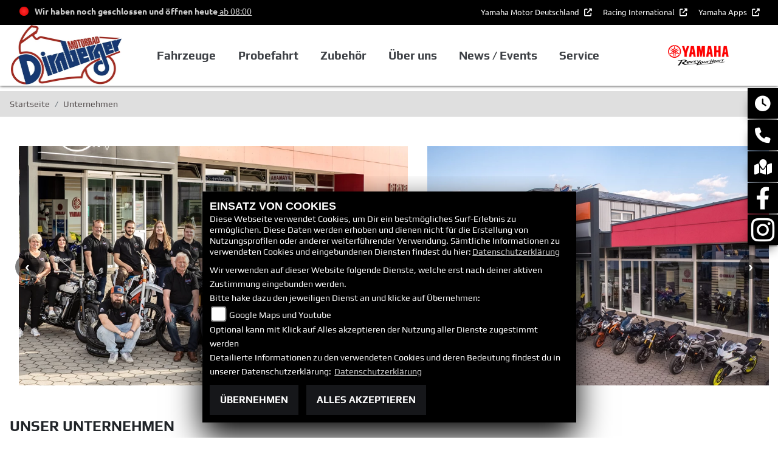

--- FILE ---
content_type: text/html; charset=utf-8
request_url: https://yamaha-cham.de/de/beitraege-Unternehmen-1171
body_size: 117778
content:

<!DOCTYPE html>

<html lang=de>
<head>
    <meta charset="utf-8" />
    <meta name="viewport" content="width=device-width" />
    <meta name="theme-color" content="#d52b1e">
    <title>Unser Unternehmen</title>
    <meta name="keywords" content="Unternehmen, Motorrad Dirnberger GmbH &amp; Co. KG" />
    <meta name="description" content="" />

    <meta name="robots" content="index,follow" />
    <meta http-equiv="Content-Type" content="text/html; charset=utf-8" />

                <link rel="shortcut icon" href="https://images5.1000ps.net/member-dateien/291_files/yamaha-favicon_2025-02-20.png" type="image/x-icon" />
            
                <meta property="og:url" content="http://yamaha-cham.de/beitraege-Unternehmen-1171" />
    <meta property="og:type" content="article" />
    <meta property="og:title" content="Unser Unternehmen" />
    <meta property="og:description" content="" />
        <meta property="og:image" content="https://images5.1000ps.net/c-cms_W3438_6-unser-unternehmen-638062773416908869.jpg" />

        
<link href="/de/Content/Yamaha2020?v=XPze58I-f12KJbmw0iAp2Mlt6YmwKLZPY0YR8xhqcZ01" rel="stylesheet"/>
        </head>
<body class=" Yamaha2020  sb-right">

    <script src="/de/Content/base/js/jquery-3.5.1.min.js"></script>
    <script>
        jQuery.event.special.touchstart = {
            setup: function (_, ns, handle) {
                this.addEventListener("touchstart", handle, { passive: true });
            }
        };
    </script>
    <header class="transparent-background container-fluid" id="myMenuHeader">
    
<div class="d-flex head-topinfo">
<div class="container-template">
        <div class="flex-fill">
            <div class="d-flex p-2">

                <div class="openingtimes-head">
    <div class="d-lg-block d-none">
        <div class="offen-status text-center text-md-left">
            <div class="contact__seg d-flex align-items-center justify-content-between">
                <div class="d-inline-block dealer_open">

                            <p class="openstatus mb-0"><span class="shopclosed"></span> Wir haben noch geschlossen und öffnen heute<span class="opentimes"><a href="#" data-toggle="modal" data-target="#OeffnungszeitenSidebar" title="Unsere Öffnungszeiten">  ab  08:00</a></span></p>
                </div>
            </div>
        </div>
    </div>
</div>
           
                    <div class="additional-info">
                        <nav class="navbar navbar-dark navbar-expand-lg">
                            <div class="collapse navbar-collapse">
                                <ul class="navbar-nav">
                                    <li class="nav-item">
                                        <a class="nav-link extern-link mr-2" href="https://www.yamaha-motor.eu/de/de/" target="_blank" title="" role="button" aria-haspopup="true" aria-expanded="false">
                                            Yamaha Motor Deutschland
                                        </a>
                                    </li>
                                   
                                        <li class="nav-item">
                                            <a class="nav-link extern-link mr-2" href="https://www.yamaha-racing.com/" target="_blank" title="Racing International" role="button" aria-haspopup="true" aria-expanded="false">
                                                Racing International
                                            </a>
                                        </li>
                                    
                                    <li class="nav-item">
                                        <a class="nav-link extern-link" href="https://www.yamaha-motor.eu/de/de/experiences/applications/" target="_blank" title="" role="button" aria-haspopup="true" aria-expanded="false">
                                            Yamaha Apps
                                        </a>
                                    </li>
                                </ul>
                            </div>
                        </nav>
                    </div>
            </div>
        </div>
    </div>
	</div>
    <div class="d-flex flex-row mb-lg-3 head-navigation">
       
        <div class="flex-fill justify-content-start dealer-logo-box">
                <a class="dealer-logo-link" href="/de"><img class="dealer-logo" src="https://images.1000ps.net/member-dateien/204568_files/logo_2021-01-20.jpg?maxwidth=400&maxheight=200" alt="Logo" title="Logo" /></a>
        </div>
        <div class="flex-fill flex-column nav-base">            
            
<nav class="navbar navbar-dark navbar-expand-lg px-0">

    <button class="navbar-toggler" type="button" data-toggle="collapse" data-target="#navbarNavDropdown" aria-controls="navbarNavDropdown" aria-expanded="false" aria-label="Toggle navigation">
        <span class="navbar-toggler-icon"></span>
    </button>
    <div class="collapse navbar-collapse justify-content-center" id="navbarNavDropdown">
        <button class="navbar-toggler" type="button" data-toggle="collapse" data-target="#navbarNavDropdown" aria-controls="navbarNavDropdown" aria-expanded="false" aria-label="Toggle navigation">
            <svg aria-hidden="true" data-prefix="fas" data-icon="times" class="svg-inline--fa fa-times fa-w-11 " role="img" xmlns="http://www.w3.org/2000/svg" viewBox="0 0 352 512"><path fill="currentColor" d="M242.72 256l100.07-100.07c12.28-12.28 12.28-32.19 0-44.48l-22.24-22.24c-12.28-12.28-32.19-12.28-44.48 0L176 189.28 75.93 89.21c-12.28-12.28-32.19-12.28-44.48 0L9.21 111.45c-12.28 12.28-12.28 32.19 0 44.48L109.28 256 9.21 356.07c-12.28 12.28-12.28 32.19 0 44.48l22.24 22.24c12.28 12.28 32.2 12.28 44.48 0L176 322.72l100.07 100.07c12.28 12.28 32.2 12.28 44.48 0l22.24-22.24c12.28-12.28 12.28-32.19 0-44.48L242.72 256z"></path></svg>
        </button>
        <div class="d-block d-sm-none socialmedialink">

            <a href="https://de-de.facebook.com/people/Motorrad-Dirnberger/100063678694688/" class="socailmedialink link-facebook" target="_blank" title="Facebook Fanpage von Motorrad Dirnberger GmbH &amp; Co. KG">
                <i class="fab fa-facebook" aria-label="Facebook Fanpage von Motorrad Dirnberger GmbH &amp; Co. KG"></i>
            </a>

        <a href="https://www.instagram.com/motorrad_dirnberger/" class="socailmedialink link-instagram" target="_blank" title="Motorrad Dirnberger GmbH &amp; Co. KG auf Instagram">
            <i class="fab fa-instagram" aria-label="Instagram Fanpage von Motorrad Dirnberger GmbH &amp; Co. KG"></i>
        </a>

    
</div>
        <div class="text-right pr-3 navbar-over">
            <ul class="navbar-nav">




                        <li class="nav-item dropdown">
                            <a class="nav-link dropdown-toggle text-uppercase" href="#" id="navbarDropdownMenuLink0" title="Fahrzeuge" role="button" data-toggle="dropdown" aria-haspopup="true" aria-expanded="false">
                                Fahrzeuge
                            </a>
                            <div class="dropdown-menu transparent-background" aria-labelledby="navbarDropdownMenuLink0">
                                    <a class="dropdown-item " href="/de/motorrad-fahrzeugbestand"  title="Unser Yamaha Fahrzeugbestand" id=FahrzeugBestand>Unser Yamaha Fahrzeugbestand</a>
                                    <a class="dropdown-item " href="/de/yamaha-modelle/type-motorraeder"  title="Yamaha Motorr&#228;der" >Motorr&#228;der</a>
                                    <a class="dropdown-item " href="/de/yamaha-modelle/type-roller"  title="Yamaha Roller" >Roller</a>
                                    <a class="dropdown-item " href="/de/yamaha-modelle/type-atvsbs"  title="Yamaha ATV &amp; Side by Side" >ATV &amp; Side by Side</a>
                                    <a class="dropdown-item " href="/de/powerproducts"  title="Yamaha Power Products" >Power Products</a>
                                    <a class="dropdown-item " href="/de/produkte-ebikes-1007"  title="eBikes" >eBikes</a>
                                    <a class="dropdown-item " href="/de/finanzierungsanfrage"  title="Finanzierung und Leasing" >Finanzierung und Leasing</a>
                            </div>
                        </li>
                        <li class="nav-item active">
                            <a class="nav-link text-uppercase " href="/de/probefahrtanfrage"  title="Probefahrt">Probefahrt</a>
                        </li>
                        <li class="nav-item dropdown">
                            <a class="nav-link dropdown-toggle text-uppercase" href="#" id="navbarDropdownMenuLink1" title="Zubeh&#246;r" role="button" data-toggle="dropdown" aria-haspopup="true" aria-expanded="false">
                                Zubeh&#246;r
                            </a>
                            <div class="dropdown-menu transparent-background" aria-labelledby="navbarDropdownMenuLink1">
                                    <a class="dropdown-item extern-link" href="https://www.yamaha-motor.eu/de/de/clothing-merchandise/clothing/" target='_blank' title="Bekleidung" id=>Bekleidung</a>
                                    <a class="dropdown-item extern-link" href="https://www.yamaha-motor.eu/de/de/accessories/" target='_blank' title="Zubeh&#246;r" id=>Zubeh&#246;r</a>
                                    <a class="dropdown-item extern-link" href="https://www.yamaha-motor.eu/de/de/service-support/yamalube/" target='_blank' title="Yamalube" >Yamalube</a>
                                    <a class="dropdown-item " href="/de/beitrag-bekleidung-3440"  title="Dirnberger Bekleidung" >Dirnberger Bekleidung</a>
                            </div>
                        </li>
                        <li class="nav-item dropdown">
                            <a class="nav-link dropdown-toggle text-uppercase" href="#" id="navbarDropdownMenuLink2" title="&#220;ber uns" role="button" data-toggle="dropdown" aria-haspopup="true" aria-expanded="false">
                                &#220;ber uns
                            </a>
                            <div class="dropdown-menu transparent-background" aria-labelledby="navbarDropdownMenuLink2">
                                    <a class="dropdown-item " href="/de/beitraege-Unternehmen-1171"  title="Unternehmen" >Unternehmen</a>
                                    <a class="dropdown-item " href="/de/unser-team"  title="Team" >Team</a>
                                    <a class="dropdown-item " href="/de/motorrad-mieten"  title="Vermietung" >Vermietung</a>
                                    <a class="dropdown-item " href="/de/jobangebote"  title="Jobs" >Jobs</a>
                                    <a class="dropdown-item " href="/de/kontakt"  title="Kontakt" >Kontakt</a>
                            </div>
                        </li>
                        <li class="nav-item dropdown">
                            <a class="nav-link dropdown-toggle text-uppercase" href="#" id="navbarDropdownMenuLink3" title="News / Events" role="button" data-toggle="dropdown" aria-haspopup="true" aria-expanded="false">
                                News / Events
                            </a>
                            <div class="dropdown-menu transparent-background" aria-labelledby="navbarDropdownMenuLink3">
                                    <a class="dropdown-item " href="/de/yamaha-promotions"  title="Yamaha Promotions" >Yamaha Promotions</a>
                                    <a class="dropdown-item " href="/de/news"  title="News" >News</a>
                                    <a class="dropdown-item " href="/de/aktuelle-veranstaltungen"  title="Events" >Events</a>
                                    <a class="dropdown-item extern-link" href="https://www.yamaha-motor.eu/de/de/news/" target='_blank' title="Yamaha News" >Yamaha News</a>
                                    <a class="dropdown-item extern-link" href="https://www.yamaha-motor.eu/de/de/events/#/" target='_blank' title="Yamaha Events" >Yamaha Events</a>
                            </div>
                        </li>
                        <li class="nav-item dropdown">
                            <a class="nav-link dropdown-toggle text-uppercase" href="#" id="navbarDropdownMenuLink4" title="Service" role="button" data-toggle="dropdown" aria-haspopup="true" aria-expanded="false">
                                Service
                            </a>
                            <div class="dropdown-menu transparent-background" aria-labelledby="navbarDropdownMenuLink4">
                                    <a class="dropdown-item " href="/de/unser-service"  title="Leistungen" >Leistungen</a>
                                    <a class="dropdown-item " href="/de/you-services"  title="YOU Services" >YOU Services</a>
                                    <a class="dropdown-item extern-link" href="https://www.yamaha-motor.eu/de/de/service-maintenance/owner-manual/" target='_blank' title="Bedienungsanleitungen" >Bedienungsanleitungen</a>
                                    <a class="dropdown-item extern-link" href="https://www.yamaha-motor.eu/de/de/service-maintenance/parts-catalogue/" target='_blank' title="Ersatzteilkatalog" >Ersatzteilkatalog</a>
                                    <a class="dropdown-item extern-link" href="https://www.yamaha-motor.eu/de/de/brochures/" target='_blank' title="Download Prospekte" >Download Prospekte</a>
                            </div>
                        </li>
            </ul>
        </div>
    </div>
</nav>
        </div>
        <div class="flex-fill align-self-center marken-logo">
                <a href="/de" title="Startseite Motorrad Dirnberger GmbH &amp; Co. KG"><img class="template_logo" src="https://images5.1000ps.net/member-dateien/291_files/2025-yam-yamaharyh-logo-red-blackryh-flat-jp-lsc-rgb_2025-02-20.png?maxwidth=300&maxheight=150" alt="Yamaha Logo" /></a>
        </div>
    </div>
</header>

    
<div class="container">
    <div class="Sidebar__buttons_mobile d-flex d-md-none row justify-content-center container-template sidebarsSlider">

                                     <a href="#" class="col sbbr_button sbbmap" data-toggle="modal" data-target="#StandortSidebar" title="Standort" alt="Standort Modal öffnen"></a>
                <a target="_blank" class="col sbbr_button sbbfacebook" href="https://de-de.facebook.com/people/Motorrad-Dirnberger/100063678694688/" title="Facebook" alt="Link zur Facebook Fanpage"></a>
                <a target="_blank" class="col sbbr_button sbbinstagram" href="https://www.instagram.com/motorrad_dirnberger/" title="Instagram" alt="Link zur Instagram Fanpage"></a>
    </div>
</div>




    


    <div class="breadcrumb-container ">
        <div class="container-template">
                <nav aria-label="breadcrumb">
                    <ol class="breadcrumb px-0">
                                    <li class="breadcrumb-item text-uppercase"><a href="/de" class="normaltextlink" title="Startseite"><b>Startseite</b></a></li>
                                    <li class="breadcrumb-item text-uppercase active" aria-current="page"><b>Unternehmen</b></li>
                    </ol>
                </nav>
                            <script type="application/ld+json">
                    [{
            "@context": "http://schema.org",
                    "@type": "BreadcrumbList",
                    "itemListElement":
                    [
                        {
                            "@type":"ListItem",
                            "position": 1,
                            "item":
                            {
                                "@id":"/",
                                "name":"Startseite"
                            }
                        }
                            ,
                        {
                            "@type":"ListItem",
                            "position": 2,
                            "item":
                            {
                                "@id":"",
                                "name":"Unternehmen"
                            }
                        }
                    ]
                    }]
                </script>
        </div>
    </div>



    <div role="main"   class="sbb-padding"   >
        

            <div class="my-5 detailseite-slider">
                <style>
    /* Global responsive styles for BilderCarousel */
    .bilder-carousel-slider {
        width: 100%;
        max-width: 100%;
    }

    .bilder-carousel-slider img,
    .bilder-carousel-slider picture {
        width: 100%;
        height: auto;
        object-fit: cover;
        display: block;
        max-width: 100%;
    }

    .bilder-carousel-slider .slick-slide {
        overflow: hidden;
        box-sizing: border-box;
    }

    .bilder-carousel-slider .slick-slide>div {
        width: 100% !important;
        max-width: 100% !important;
    }

    /* Fix für picture element */
    .bilder-carousel-slider picture,
    .bilder-carousel-slider picture img {
        width: 100%;
        max-width: 100%;
        height: auto;
    }

    /* Verhindern von Overflow beim Slick Track */
    .bilder-carousel-slider .slick-track {
        display: flex;
        align-items: stretch;
    }

    /* Spezifische Fixes für aboutus-imageslider Container */
    .aboutus-imageslider {
        overflow: hidden;
        position: relative;
        width: 100%;
    }

    .aboutus-imageslider .bilder-carousel-slider {
        width: 100%;
        max-width: 100%;
    }
</style>



    <div class="container-fluid position-relative">
        <div class="bilder-carousel-slider ">
                    <div class="px-lg-3">
                        <a href="https://images5.1000ps.net/c-cms_W3438_6-unser-unternehmen-638062773416908869.jpg" class="fancybox cardlink" data-fancybox="gallery"
                            data-thumb="https://images5.1000ps.net/c-cms_W3438_6-unser-unternehmen-638062773416908869.jpg?width=920&amp;height=566&amp;mode=crop&amp;format=webp">
                                <picture>
                                    <source type="image/webp" srcset="https://images5.1000ps.net/c-cms_W3438_6-unser-unternehmen-638062773416908869.jpg?width=320&amp;height=200&amp;mode=crop&amp;scale=both&amp;format=webp 320w,
                                                                    https://images5.1000ps.net/c-cms_W3438_6-unser-unternehmen-638062773416908869.jpg?width=375&amp;height=250&amp;mode=crop&amp;scale=both&amp;format=webp 375w,
                                                                    https://images5.1000ps.net/c-cms_W3438_6-unser-unternehmen-638062773416908869.jpg?width=576&amp;height=300&amp;mode=crop&amp;scale=both&amp;format=webp 576w,
                                                                    https://images5.1000ps.net/c-cms_W3438_6-unser-unternehmen-638062773416908869.jpg?width=768&amp;height=400&amp;mode=crop&amp;scale=both&amp;format=webp 768w,
                                                                    https://images5.1000ps.net/c-cms_W3438_6-unser-unternehmen-638062773416908869.jpg?width=920&amp;height=566&amp;mode=crop&amp;format=webp 920w,
                                                                                    https://images5.1000ps.net/c-cms_W3438_6-unser-unternehmen-638062773416908869.jpg?width=1200&amp;height=740&amp;mode=crop&amp;format=webp 1200w,
                                                                                    https://images5.1000ps.net/c-cms_W3438_6-unser-unternehmen-638062773416908869.jpg?width=1600&amp;height=986&amp;mode=crop&amp;format=webp 1600w" sizes="(max-width: 576px) 100vw,
                                                                   (max-width: 768px) 100vw,
                                                                   (max-width: 992px) 100vw,
                                                                   50vw" />

                                    <!-- JPEG fallback with responsive sizes -->
                                    <source type="image/jpeg"
                                        srcset="https://images5.1000ps.net/c-cms_W3438_6-unser-unternehmen-638062773416908869.jpg?width=320&amp;height=200&amp;mode=crop&amp;scale=both&amp;format=jpg 320w,
                                                                    https://images5.1000ps.net/c-cms_W3438_6-unser-unternehmen-638062773416908869.jpg?width=375&amp;height=250&amp;mode=crop&amp;scale=both&amp;format=jpg 375w,
                                                                    https://images5.1000ps.net/c-cms_W3438_6-unser-unternehmen-638062773416908869.jpg?width=576&amp;height=300&amp;mode=crop&amp;scale=both&amp;format=jpg 576w,
                                                                    https://images5.1000ps.net/c-cms_W3438_6-unser-unternehmen-638062773416908869.jpg?width=768&amp;height=400&amp;mode=crop&amp;scale=both&amp;format=jpg 768w,
                                                                    https://images5.1000ps.net/c-cms_W3438_6-unser-unternehmen-638062773416908869.jpg?width=920&amp;height=566&amp;mode=crop&amp;format=jpg 920w,
                                                                                    https://images5.1000ps.net/c-cms_W3438_6-unser-unternehmen-638062773416908869.jpg?width=1200&amp;height=740&amp;mode=crop&amp;format=jpg 1200w,
                                                                                    https://images5.1000ps.net/c-cms_W3438_6-unser-unternehmen-638062773416908869.jpg?width=1600&amp;height=986&amp;mode=crop&amp;format=jpg 1600w"
                                        sizes="(max-width: 576px) 100vw,
                                                                   (max-width: 768px) 100vw,
                                                                   (max-width: 992px) 100vw,
                                                                   50vw" />

                                    <!-- Fallback -->
                                    <img class="img-fluid mx-auto lazyload" data-src="https://images5.1000ps.net/c-cms_W3438_6-unser-unternehmen-638062773416908869.jpg?width=920&amp;height=566&amp;mode=crop&amp;format=webp" data-lazy="https://images5.1000ps.net/c-cms_W3438_6-unser-unternehmen-638062773416908869.jpg?width=920&amp;height=566&amp;mode=crop&amp;format=webp"
                                        src="https://images6.1000ps.net/images/nopic-motorcycle.gif?width=920&amp;height=566&amp;mode=crop&amp;format=webp"
                                        title="Unser Unternehmen" alt="Bild 1: Unser Unternehmen " loading="lazy"
                                        style="width: 100%; height: auto; object-fit: cover;">
                                </picture>
                        </a>
                    </div>
                    <div class="px-lg-3">
                        <a href="https://images5.1000ps.net/c-cms_W3438_16-unser-unternehmen-637353493253848549.jpg" class="fancybox cardlink" data-fancybox="gallery"
                            data-thumb="https://images5.1000ps.net/c-cms_W3438_16-unser-unternehmen-637353493253848549.jpg?width=920&amp;height=566&amp;mode=crop&amp;format=webp">
                                <picture>
                                    <source type="image/webp" srcset="https://images5.1000ps.net/c-cms_W3438_16-unser-unternehmen-637353493253848549.jpg?width=320&amp;height=200&amp;mode=crop&amp;scale=both&amp;format=webp 320w,
                                                                    https://images5.1000ps.net/c-cms_W3438_16-unser-unternehmen-637353493253848549.jpg?width=375&amp;height=250&amp;mode=crop&amp;scale=both&amp;format=webp 375w,
                                                                    https://images5.1000ps.net/c-cms_W3438_16-unser-unternehmen-637353493253848549.jpg?width=576&amp;height=300&amp;mode=crop&amp;scale=both&amp;format=webp 576w,
                                                                    https://images5.1000ps.net/c-cms_W3438_16-unser-unternehmen-637353493253848549.jpg?width=768&amp;height=400&amp;mode=crop&amp;scale=both&amp;format=webp 768w,
                                                                    https://images5.1000ps.net/c-cms_W3438_16-unser-unternehmen-637353493253848549.jpg?width=920&amp;height=566&amp;mode=crop&amp;format=webp 920w,
                                                                                    https://images5.1000ps.net/c-cms_W3438_16-unser-unternehmen-637353493253848549.jpg?width=1200&amp;height=740&amp;mode=crop&amp;format=webp 1200w,
                                                                                    https://images5.1000ps.net/c-cms_W3438_16-unser-unternehmen-637353493253848549.jpg?width=1600&amp;height=986&amp;mode=crop&amp;format=webp 1600w" sizes="(max-width: 576px) 100vw,
                                                                   (max-width: 768px) 100vw,
                                                                   (max-width: 992px) 100vw,
                                                                   50vw" />

                                    <!-- JPEG fallback with responsive sizes -->
                                    <source type="image/jpeg"
                                        srcset="https://images5.1000ps.net/c-cms_W3438_16-unser-unternehmen-637353493253848549.jpg?width=320&amp;height=200&amp;mode=crop&amp;scale=both&amp;format=jpg 320w,
                                                                    https://images5.1000ps.net/c-cms_W3438_16-unser-unternehmen-637353493253848549.jpg?width=375&amp;height=250&amp;mode=crop&amp;scale=both&amp;format=jpg 375w,
                                                                    https://images5.1000ps.net/c-cms_W3438_16-unser-unternehmen-637353493253848549.jpg?width=576&amp;height=300&amp;mode=crop&amp;scale=both&amp;format=jpg 576w,
                                                                    https://images5.1000ps.net/c-cms_W3438_16-unser-unternehmen-637353493253848549.jpg?width=768&amp;height=400&amp;mode=crop&amp;scale=both&amp;format=jpg 768w,
                                                                    https://images5.1000ps.net/c-cms_W3438_16-unser-unternehmen-637353493253848549.jpg?width=920&amp;height=566&amp;mode=crop&amp;format=jpg 920w,
                                                                                    https://images5.1000ps.net/c-cms_W3438_16-unser-unternehmen-637353493253848549.jpg?width=1200&amp;height=740&amp;mode=crop&amp;format=jpg 1200w,
                                                                                    https://images5.1000ps.net/c-cms_W3438_16-unser-unternehmen-637353493253848549.jpg?width=1600&amp;height=986&amp;mode=crop&amp;format=jpg 1600w"
                                        sizes="(max-width: 576px) 100vw,
                                                                   (max-width: 768px) 100vw,
                                                                   (max-width: 992px) 100vw,
                                                                   50vw" />

                                    <!-- Fallback -->
                                    <img class="img-fluid mx-auto lazyload" data-src="https://images5.1000ps.net/c-cms_W3438_16-unser-unternehmen-637353493253848549.jpg?width=920&amp;height=566&amp;mode=crop&amp;format=webp" data-lazy="https://images5.1000ps.net/c-cms_W3438_16-unser-unternehmen-637353493253848549.jpg?width=920&amp;height=566&amp;mode=crop&amp;format=webp"
                                        src="https://images6.1000ps.net/images/nopic-motorcycle.gif?width=920&amp;height=566&amp;mode=crop&amp;format=webp"
                                        title="Unser Unternehmen" alt="Bild 2: Unser Unternehmen " loading="lazy"
                                        style="width: 100%; height: auto; object-fit: cover;">
                                </picture>
                        </a>
                    </div>
                    <div class="px-lg-3">
                        <a href="https://images5.1000ps.net/c-cms_W3438_8-unser-unternehmen-637353491922412830.jpg" class="fancybox cardlink" data-fancybox="gallery"
                            data-thumb="https://images5.1000ps.net/c-cms_W3438_8-unser-unternehmen-637353491922412830.jpg?width=920&amp;height=566&amp;mode=crop&amp;format=webp">
                                <picture>
                                    <source type="image/webp" srcset="https://images5.1000ps.net/c-cms_W3438_8-unser-unternehmen-637353491922412830.jpg?width=320&amp;height=200&amp;mode=crop&amp;scale=both&amp;format=webp 320w,
                                                                    https://images5.1000ps.net/c-cms_W3438_8-unser-unternehmen-637353491922412830.jpg?width=375&amp;height=250&amp;mode=crop&amp;scale=both&amp;format=webp 375w,
                                                                    https://images5.1000ps.net/c-cms_W3438_8-unser-unternehmen-637353491922412830.jpg?width=576&amp;height=300&amp;mode=crop&amp;scale=both&amp;format=webp 576w,
                                                                    https://images5.1000ps.net/c-cms_W3438_8-unser-unternehmen-637353491922412830.jpg?width=768&amp;height=400&amp;mode=crop&amp;scale=both&amp;format=webp 768w,
                                                                    https://images5.1000ps.net/c-cms_W3438_8-unser-unternehmen-637353491922412830.jpg?width=920&amp;height=566&amp;mode=crop&amp;format=webp 920w,
                                                                                    https://images5.1000ps.net/c-cms_W3438_8-unser-unternehmen-637353491922412830.jpg?width=1200&amp;height=740&amp;mode=crop&amp;format=webp 1200w,
                                                                                    https://images5.1000ps.net/c-cms_W3438_8-unser-unternehmen-637353491922412830.jpg?width=1600&amp;height=986&amp;mode=crop&amp;format=webp 1600w" sizes="(max-width: 576px) 100vw,
                                                                   (max-width: 768px) 100vw,
                                                                   (max-width: 992px) 100vw,
                                                                   50vw" />

                                    <!-- JPEG fallback with responsive sizes -->
                                    <source type="image/jpeg"
                                        srcset="https://images5.1000ps.net/c-cms_W3438_8-unser-unternehmen-637353491922412830.jpg?width=320&amp;height=200&amp;mode=crop&amp;scale=both&amp;format=jpg 320w,
                                                                    https://images5.1000ps.net/c-cms_W3438_8-unser-unternehmen-637353491922412830.jpg?width=375&amp;height=250&amp;mode=crop&amp;scale=both&amp;format=jpg 375w,
                                                                    https://images5.1000ps.net/c-cms_W3438_8-unser-unternehmen-637353491922412830.jpg?width=576&amp;height=300&amp;mode=crop&amp;scale=both&amp;format=jpg 576w,
                                                                    https://images5.1000ps.net/c-cms_W3438_8-unser-unternehmen-637353491922412830.jpg?width=768&amp;height=400&amp;mode=crop&amp;scale=both&amp;format=jpg 768w,
                                                                    https://images5.1000ps.net/c-cms_W3438_8-unser-unternehmen-637353491922412830.jpg?width=920&amp;height=566&amp;mode=crop&amp;format=jpg 920w,
                                                                                    https://images5.1000ps.net/c-cms_W3438_8-unser-unternehmen-637353491922412830.jpg?width=1200&amp;height=740&amp;mode=crop&amp;format=jpg 1200w,
                                                                                    https://images5.1000ps.net/c-cms_W3438_8-unser-unternehmen-637353491922412830.jpg?width=1600&amp;height=986&amp;mode=crop&amp;format=jpg 1600w"
                                        sizes="(max-width: 576px) 100vw,
                                                                   (max-width: 768px) 100vw,
                                                                   (max-width: 992px) 100vw,
                                                                   50vw" />

                                    <!-- Fallback -->
                                    <img class="img-fluid mx-auto lazyload" data-src="https://images5.1000ps.net/c-cms_W3438_8-unser-unternehmen-637353491922412830.jpg?width=920&amp;height=566&amp;mode=crop&amp;format=webp" data-lazy="https://images5.1000ps.net/c-cms_W3438_8-unser-unternehmen-637353491922412830.jpg?width=920&amp;height=566&amp;mode=crop&amp;format=webp"
                                        src="https://images6.1000ps.net/images/nopic-motorcycle.gif?width=920&amp;height=566&amp;mode=crop&amp;format=webp"
                                        title="Unser Unternehmen" alt="Bild 3: Unser Unternehmen " loading="lazy"
                                        style="width: 100%; height: auto; object-fit: cover;">
                                </picture>
                        </a>
                    </div>
                    <div class="px-lg-3">
                        <a href="https://images5.1000ps.net/c-cms_W3438_13-unser-unternehmen-637353491927011658.jpg" class="fancybox cardlink" data-fancybox="gallery"
                            data-thumb="https://images5.1000ps.net/c-cms_W3438_13-unser-unternehmen-637353491927011658.jpg?width=920&amp;height=566&amp;mode=crop&amp;format=webp">
                                <picture>
                                    <source type="image/webp" srcset="https://images5.1000ps.net/c-cms_W3438_13-unser-unternehmen-637353491927011658.jpg?width=320&amp;height=200&amp;mode=crop&amp;scale=both&amp;format=webp 320w,
                                                                    https://images5.1000ps.net/c-cms_W3438_13-unser-unternehmen-637353491927011658.jpg?width=375&amp;height=250&amp;mode=crop&amp;scale=both&amp;format=webp 375w,
                                                                    https://images5.1000ps.net/c-cms_W3438_13-unser-unternehmen-637353491927011658.jpg?width=576&amp;height=300&amp;mode=crop&amp;scale=both&amp;format=webp 576w,
                                                                    https://images5.1000ps.net/c-cms_W3438_13-unser-unternehmen-637353491927011658.jpg?width=768&amp;height=400&amp;mode=crop&amp;scale=both&amp;format=webp 768w,
                                                                    https://images5.1000ps.net/c-cms_W3438_13-unser-unternehmen-637353491927011658.jpg?width=920&amp;height=566&amp;mode=crop&amp;format=webp 920w,
                                                                                    https://images5.1000ps.net/c-cms_W3438_13-unser-unternehmen-637353491927011658.jpg?width=1200&amp;height=740&amp;mode=crop&amp;format=webp 1200w,
                                                                                    https://images5.1000ps.net/c-cms_W3438_13-unser-unternehmen-637353491927011658.jpg?width=1600&amp;height=986&amp;mode=crop&amp;format=webp 1600w" sizes="(max-width: 576px) 100vw,
                                                                   (max-width: 768px) 100vw,
                                                                   (max-width: 992px) 100vw,
                                                                   50vw" />

                                    <!-- JPEG fallback with responsive sizes -->
                                    <source type="image/jpeg"
                                        srcset="https://images5.1000ps.net/c-cms_W3438_13-unser-unternehmen-637353491927011658.jpg?width=320&amp;height=200&amp;mode=crop&amp;scale=both&amp;format=jpg 320w,
                                                                    https://images5.1000ps.net/c-cms_W3438_13-unser-unternehmen-637353491927011658.jpg?width=375&amp;height=250&amp;mode=crop&amp;scale=both&amp;format=jpg 375w,
                                                                    https://images5.1000ps.net/c-cms_W3438_13-unser-unternehmen-637353491927011658.jpg?width=576&amp;height=300&amp;mode=crop&amp;scale=both&amp;format=jpg 576w,
                                                                    https://images5.1000ps.net/c-cms_W3438_13-unser-unternehmen-637353491927011658.jpg?width=768&amp;height=400&amp;mode=crop&amp;scale=both&amp;format=jpg 768w,
                                                                    https://images5.1000ps.net/c-cms_W3438_13-unser-unternehmen-637353491927011658.jpg?width=920&amp;height=566&amp;mode=crop&amp;format=jpg 920w,
                                                                                    https://images5.1000ps.net/c-cms_W3438_13-unser-unternehmen-637353491927011658.jpg?width=1200&amp;height=740&amp;mode=crop&amp;format=jpg 1200w,
                                                                                    https://images5.1000ps.net/c-cms_W3438_13-unser-unternehmen-637353491927011658.jpg?width=1600&amp;height=986&amp;mode=crop&amp;format=jpg 1600w"
                                        sizes="(max-width: 576px) 100vw,
                                                                   (max-width: 768px) 100vw,
                                                                   (max-width: 992px) 100vw,
                                                                   50vw" />

                                    <!-- Fallback -->
                                    <img class="img-fluid mx-auto lazyload" data-src="https://images5.1000ps.net/c-cms_W3438_13-unser-unternehmen-637353491927011658.jpg?width=920&amp;height=566&amp;mode=crop&amp;format=webp" data-lazy="https://images5.1000ps.net/c-cms_W3438_13-unser-unternehmen-637353491927011658.jpg?width=920&amp;height=566&amp;mode=crop&amp;format=webp"
                                        src="https://images6.1000ps.net/images/nopic-motorcycle.gif?width=920&amp;height=566&amp;mode=crop&amp;format=webp"
                                        title="Unser Unternehmen" alt="Bild 4: Unser Unternehmen " loading="lazy"
                                        style="width: 100%; height: auto; object-fit: cover;">
                                </picture>
                        </a>
                    </div>
                    <div class="px-lg-3">
                        <a href="https://images5.1000ps.net/c-cms_W3438_4-unser-unternehmen-637353494492320756.jpg" class="fancybox cardlink" data-fancybox="gallery"
                            data-thumb="https://images5.1000ps.net/c-cms_W3438_4-unser-unternehmen-637353494492320756.jpg?width=920&amp;height=566&amp;mode=crop&amp;format=webp">
                                <picture>
                                    <source type="image/webp" srcset="https://images5.1000ps.net/c-cms_W3438_4-unser-unternehmen-637353494492320756.jpg?width=320&amp;height=200&amp;mode=crop&amp;scale=both&amp;format=webp 320w,
                                                                    https://images5.1000ps.net/c-cms_W3438_4-unser-unternehmen-637353494492320756.jpg?width=375&amp;height=250&amp;mode=crop&amp;scale=both&amp;format=webp 375w,
                                                                    https://images5.1000ps.net/c-cms_W3438_4-unser-unternehmen-637353494492320756.jpg?width=576&amp;height=300&amp;mode=crop&amp;scale=both&amp;format=webp 576w,
                                                                    https://images5.1000ps.net/c-cms_W3438_4-unser-unternehmen-637353494492320756.jpg?width=768&amp;height=400&amp;mode=crop&amp;scale=both&amp;format=webp 768w,
                                                                    https://images5.1000ps.net/c-cms_W3438_4-unser-unternehmen-637353494492320756.jpg?width=920&amp;height=566&amp;mode=crop&amp;format=webp 920w,
                                                                                    https://images5.1000ps.net/c-cms_W3438_4-unser-unternehmen-637353494492320756.jpg?width=1200&amp;height=740&amp;mode=crop&amp;format=webp 1200w,
                                                                                    https://images5.1000ps.net/c-cms_W3438_4-unser-unternehmen-637353494492320756.jpg?width=1600&amp;height=986&amp;mode=crop&amp;format=webp 1600w" sizes="(max-width: 576px) 100vw,
                                                                   (max-width: 768px) 100vw,
                                                                   (max-width: 992px) 100vw,
                                                                   50vw" />

                                    <!-- JPEG fallback with responsive sizes -->
                                    <source type="image/jpeg"
                                        srcset="https://images5.1000ps.net/c-cms_W3438_4-unser-unternehmen-637353494492320756.jpg?width=320&amp;height=200&amp;mode=crop&amp;scale=both&amp;format=jpg 320w,
                                                                    https://images5.1000ps.net/c-cms_W3438_4-unser-unternehmen-637353494492320756.jpg?width=375&amp;height=250&amp;mode=crop&amp;scale=both&amp;format=jpg 375w,
                                                                    https://images5.1000ps.net/c-cms_W3438_4-unser-unternehmen-637353494492320756.jpg?width=576&amp;height=300&amp;mode=crop&amp;scale=both&amp;format=jpg 576w,
                                                                    https://images5.1000ps.net/c-cms_W3438_4-unser-unternehmen-637353494492320756.jpg?width=768&amp;height=400&amp;mode=crop&amp;scale=both&amp;format=jpg 768w,
                                                                    https://images5.1000ps.net/c-cms_W3438_4-unser-unternehmen-637353494492320756.jpg?width=920&amp;height=566&amp;mode=crop&amp;format=jpg 920w,
                                                                                    https://images5.1000ps.net/c-cms_W3438_4-unser-unternehmen-637353494492320756.jpg?width=1200&amp;height=740&amp;mode=crop&amp;format=jpg 1200w,
                                                                                    https://images5.1000ps.net/c-cms_W3438_4-unser-unternehmen-637353494492320756.jpg?width=1600&amp;height=986&amp;mode=crop&amp;format=jpg 1600w"
                                        sizes="(max-width: 576px) 100vw,
                                                                   (max-width: 768px) 100vw,
                                                                   (max-width: 992px) 100vw,
                                                                   50vw" />

                                    <!-- Fallback -->
                                    <img class="img-fluid mx-auto lazyload" data-src="https://images5.1000ps.net/c-cms_W3438_4-unser-unternehmen-637353494492320756.jpg?width=920&amp;height=566&amp;mode=crop&amp;format=webp" data-lazy="https://images5.1000ps.net/c-cms_W3438_4-unser-unternehmen-637353494492320756.jpg?width=920&amp;height=566&amp;mode=crop&amp;format=webp"
                                        src="https://images6.1000ps.net/images/nopic-motorcycle.gif?width=920&amp;height=566&amp;mode=crop&amp;format=webp"
                                        title="Unser Unternehmen" alt="Bild 5: Unser Unternehmen " loading="lazy"
                                        style="width: 100%; height: auto; object-fit: cover;">
                                </picture>
                        </a>
                    </div>
                    <div class="px-lg-3">
                        <a href="https://images5.1000ps.net/c-cms_W3438_2-unser-unternehmen-637353494487056344.jpg" class="fancybox cardlink" data-fancybox="gallery"
                            data-thumb="https://images5.1000ps.net/c-cms_W3438_2-unser-unternehmen-637353494487056344.jpg?width=920&amp;height=566&amp;mode=crop&amp;format=webp">
                                <picture>
                                    <source type="image/webp" srcset="https://images5.1000ps.net/c-cms_W3438_2-unser-unternehmen-637353494487056344.jpg?width=320&amp;height=200&amp;mode=crop&amp;scale=both&amp;format=webp 320w,
                                                                    https://images5.1000ps.net/c-cms_W3438_2-unser-unternehmen-637353494487056344.jpg?width=375&amp;height=250&amp;mode=crop&amp;scale=both&amp;format=webp 375w,
                                                                    https://images5.1000ps.net/c-cms_W3438_2-unser-unternehmen-637353494487056344.jpg?width=576&amp;height=300&amp;mode=crop&amp;scale=both&amp;format=webp 576w,
                                                                    https://images5.1000ps.net/c-cms_W3438_2-unser-unternehmen-637353494487056344.jpg?width=768&amp;height=400&amp;mode=crop&amp;scale=both&amp;format=webp 768w,
                                                                    https://images5.1000ps.net/c-cms_W3438_2-unser-unternehmen-637353494487056344.jpg?width=920&amp;height=566&amp;mode=crop&amp;format=webp 920w,
                                                                                    https://images5.1000ps.net/c-cms_W3438_2-unser-unternehmen-637353494487056344.jpg?width=1200&amp;height=740&amp;mode=crop&amp;format=webp 1200w,
                                                                                    https://images5.1000ps.net/c-cms_W3438_2-unser-unternehmen-637353494487056344.jpg?width=1600&amp;height=986&amp;mode=crop&amp;format=webp 1600w" sizes="(max-width: 576px) 100vw,
                                                                   (max-width: 768px) 100vw,
                                                                   (max-width: 992px) 100vw,
                                                                   50vw" />

                                    <!-- JPEG fallback with responsive sizes -->
                                    <source type="image/jpeg"
                                        srcset="https://images5.1000ps.net/c-cms_W3438_2-unser-unternehmen-637353494487056344.jpg?width=320&amp;height=200&amp;mode=crop&amp;scale=both&amp;format=jpg 320w,
                                                                    https://images5.1000ps.net/c-cms_W3438_2-unser-unternehmen-637353494487056344.jpg?width=375&amp;height=250&amp;mode=crop&amp;scale=both&amp;format=jpg 375w,
                                                                    https://images5.1000ps.net/c-cms_W3438_2-unser-unternehmen-637353494487056344.jpg?width=576&amp;height=300&amp;mode=crop&amp;scale=both&amp;format=jpg 576w,
                                                                    https://images5.1000ps.net/c-cms_W3438_2-unser-unternehmen-637353494487056344.jpg?width=768&amp;height=400&amp;mode=crop&amp;scale=both&amp;format=jpg 768w,
                                                                    https://images5.1000ps.net/c-cms_W3438_2-unser-unternehmen-637353494487056344.jpg?width=920&amp;height=566&amp;mode=crop&amp;format=jpg 920w,
                                                                                    https://images5.1000ps.net/c-cms_W3438_2-unser-unternehmen-637353494487056344.jpg?width=1200&amp;height=740&amp;mode=crop&amp;format=jpg 1200w,
                                                                                    https://images5.1000ps.net/c-cms_W3438_2-unser-unternehmen-637353494487056344.jpg?width=1600&amp;height=986&amp;mode=crop&amp;format=jpg 1600w"
                                        sizes="(max-width: 576px) 100vw,
                                                                   (max-width: 768px) 100vw,
                                                                   (max-width: 992px) 100vw,
                                                                   50vw" />

                                    <!-- Fallback -->
                                    <img class="img-fluid mx-auto lazyload" data-src="https://images5.1000ps.net/c-cms_W3438_2-unser-unternehmen-637353494487056344.jpg?width=920&amp;height=566&amp;mode=crop&amp;format=webp" data-lazy="https://images5.1000ps.net/c-cms_W3438_2-unser-unternehmen-637353494487056344.jpg?width=920&amp;height=566&amp;mode=crop&amp;format=webp"
                                        src="https://images6.1000ps.net/images/nopic-motorcycle.gif?width=920&amp;height=566&amp;mode=crop&amp;format=webp"
                                        title="Unser Unternehmen" alt="Bild 6: Unser Unternehmen " loading="lazy"
                                        style="width: 100%; height: auto; object-fit: cover;">
                                </picture>
                        </a>
                    </div>
                    <div class="px-lg-3">
                        <a href="https://images5.1000ps.net/c-cms_W3438_3-unser-unternehmen-637353494489174014.jpg" class="fancybox cardlink" data-fancybox="gallery"
                            data-thumb="https://images5.1000ps.net/c-cms_W3438_3-unser-unternehmen-637353494489174014.jpg?width=920&amp;height=566&amp;mode=crop&amp;format=webp">
                                <picture>
                                    <source type="image/webp" srcset="https://images5.1000ps.net/c-cms_W3438_3-unser-unternehmen-637353494489174014.jpg?width=320&amp;height=200&amp;mode=crop&amp;scale=both&amp;format=webp 320w,
                                                                    https://images5.1000ps.net/c-cms_W3438_3-unser-unternehmen-637353494489174014.jpg?width=375&amp;height=250&amp;mode=crop&amp;scale=both&amp;format=webp 375w,
                                                                    https://images5.1000ps.net/c-cms_W3438_3-unser-unternehmen-637353494489174014.jpg?width=576&amp;height=300&amp;mode=crop&amp;scale=both&amp;format=webp 576w,
                                                                    https://images5.1000ps.net/c-cms_W3438_3-unser-unternehmen-637353494489174014.jpg?width=768&amp;height=400&amp;mode=crop&amp;scale=both&amp;format=webp 768w,
                                                                    https://images5.1000ps.net/c-cms_W3438_3-unser-unternehmen-637353494489174014.jpg?width=920&amp;height=566&amp;mode=crop&amp;format=webp 920w,
                                                                                    https://images5.1000ps.net/c-cms_W3438_3-unser-unternehmen-637353494489174014.jpg?width=1200&amp;height=740&amp;mode=crop&amp;format=webp 1200w,
                                                                                    https://images5.1000ps.net/c-cms_W3438_3-unser-unternehmen-637353494489174014.jpg?width=1600&amp;height=986&amp;mode=crop&amp;format=webp 1600w" sizes="(max-width: 576px) 100vw,
                                                                   (max-width: 768px) 100vw,
                                                                   (max-width: 992px) 100vw,
                                                                   50vw" />

                                    <!-- JPEG fallback with responsive sizes -->
                                    <source type="image/jpeg"
                                        srcset="https://images5.1000ps.net/c-cms_W3438_3-unser-unternehmen-637353494489174014.jpg?width=320&amp;height=200&amp;mode=crop&amp;scale=both&amp;format=jpg 320w,
                                                                    https://images5.1000ps.net/c-cms_W3438_3-unser-unternehmen-637353494489174014.jpg?width=375&amp;height=250&amp;mode=crop&amp;scale=both&amp;format=jpg 375w,
                                                                    https://images5.1000ps.net/c-cms_W3438_3-unser-unternehmen-637353494489174014.jpg?width=576&amp;height=300&amp;mode=crop&amp;scale=both&amp;format=jpg 576w,
                                                                    https://images5.1000ps.net/c-cms_W3438_3-unser-unternehmen-637353494489174014.jpg?width=768&amp;height=400&amp;mode=crop&amp;scale=both&amp;format=jpg 768w,
                                                                    https://images5.1000ps.net/c-cms_W3438_3-unser-unternehmen-637353494489174014.jpg?width=920&amp;height=566&amp;mode=crop&amp;format=jpg 920w,
                                                                                    https://images5.1000ps.net/c-cms_W3438_3-unser-unternehmen-637353494489174014.jpg?width=1200&amp;height=740&amp;mode=crop&amp;format=jpg 1200w,
                                                                                    https://images5.1000ps.net/c-cms_W3438_3-unser-unternehmen-637353494489174014.jpg?width=1600&amp;height=986&amp;mode=crop&amp;format=jpg 1600w"
                                        sizes="(max-width: 576px) 100vw,
                                                                   (max-width: 768px) 100vw,
                                                                   (max-width: 992px) 100vw,
                                                                   50vw" />

                                    <!-- Fallback -->
                                    <img class="img-fluid mx-auto lazyload" data-src="https://images5.1000ps.net/c-cms_W3438_3-unser-unternehmen-637353494489174014.jpg?width=920&amp;height=566&amp;mode=crop&amp;format=webp" data-lazy="https://images5.1000ps.net/c-cms_W3438_3-unser-unternehmen-637353494489174014.jpg?width=920&amp;height=566&amp;mode=crop&amp;format=webp"
                                        src="https://images6.1000ps.net/images/nopic-motorcycle.gif?width=920&amp;height=566&amp;mode=crop&amp;format=webp"
                                        title="Unser Unternehmen" alt="Bild 7: Unser Unternehmen " loading="lazy"
                                        style="width: 100%; height: auto; object-fit: cover;">
                                </picture>
                        </a>
                    </div>
                    <div class="px-lg-3">
                        <a href="https://images5.1000ps.net/c-cms_W3438_12-unser-unternehmen-637353491926374662.jpg" class="fancybox cardlink" data-fancybox="gallery"
                            data-thumb="https://images5.1000ps.net/c-cms_W3438_12-unser-unternehmen-637353491926374662.jpg?width=920&amp;height=566&amp;mode=crop&amp;format=webp">
                                <picture>
                                    <source type="image/webp" srcset="https://images5.1000ps.net/c-cms_W3438_12-unser-unternehmen-637353491926374662.jpg?width=320&amp;height=200&amp;mode=crop&amp;scale=both&amp;format=webp 320w,
                                                                    https://images5.1000ps.net/c-cms_W3438_12-unser-unternehmen-637353491926374662.jpg?width=375&amp;height=250&amp;mode=crop&amp;scale=both&amp;format=webp 375w,
                                                                    https://images5.1000ps.net/c-cms_W3438_12-unser-unternehmen-637353491926374662.jpg?width=576&amp;height=300&amp;mode=crop&amp;scale=both&amp;format=webp 576w,
                                                                    https://images5.1000ps.net/c-cms_W3438_12-unser-unternehmen-637353491926374662.jpg?width=768&amp;height=400&amp;mode=crop&amp;scale=both&amp;format=webp 768w,
                                                                    https://images5.1000ps.net/c-cms_W3438_12-unser-unternehmen-637353491926374662.jpg?width=920&amp;height=566&amp;mode=crop&amp;format=webp 920w,
                                                                                    https://images5.1000ps.net/c-cms_W3438_12-unser-unternehmen-637353491926374662.jpg?width=1200&amp;height=740&amp;mode=crop&amp;format=webp 1200w,
                                                                                    https://images5.1000ps.net/c-cms_W3438_12-unser-unternehmen-637353491926374662.jpg?width=1600&amp;height=986&amp;mode=crop&amp;format=webp 1600w" sizes="(max-width: 576px) 100vw,
                                                                   (max-width: 768px) 100vw,
                                                                   (max-width: 992px) 100vw,
                                                                   50vw" />

                                    <!-- JPEG fallback with responsive sizes -->
                                    <source type="image/jpeg"
                                        srcset="https://images5.1000ps.net/c-cms_W3438_12-unser-unternehmen-637353491926374662.jpg?width=320&amp;height=200&amp;mode=crop&amp;scale=both&amp;format=jpg 320w,
                                                                    https://images5.1000ps.net/c-cms_W3438_12-unser-unternehmen-637353491926374662.jpg?width=375&amp;height=250&amp;mode=crop&amp;scale=both&amp;format=jpg 375w,
                                                                    https://images5.1000ps.net/c-cms_W3438_12-unser-unternehmen-637353491926374662.jpg?width=576&amp;height=300&amp;mode=crop&amp;scale=both&amp;format=jpg 576w,
                                                                    https://images5.1000ps.net/c-cms_W3438_12-unser-unternehmen-637353491926374662.jpg?width=768&amp;height=400&amp;mode=crop&amp;scale=both&amp;format=jpg 768w,
                                                                    https://images5.1000ps.net/c-cms_W3438_12-unser-unternehmen-637353491926374662.jpg?width=920&amp;height=566&amp;mode=crop&amp;format=jpg 920w,
                                                                                    https://images5.1000ps.net/c-cms_W3438_12-unser-unternehmen-637353491926374662.jpg?width=1200&amp;height=740&amp;mode=crop&amp;format=jpg 1200w,
                                                                                    https://images5.1000ps.net/c-cms_W3438_12-unser-unternehmen-637353491926374662.jpg?width=1600&amp;height=986&amp;mode=crop&amp;format=jpg 1600w"
                                        sizes="(max-width: 576px) 100vw,
                                                                   (max-width: 768px) 100vw,
                                                                   (max-width: 992px) 100vw,
                                                                   50vw" />

                                    <!-- Fallback -->
                                    <img class="img-fluid mx-auto lazyload" data-src="https://images5.1000ps.net/c-cms_W3438_12-unser-unternehmen-637353491926374662.jpg?width=920&amp;height=566&amp;mode=crop&amp;format=webp" data-lazy="https://images5.1000ps.net/c-cms_W3438_12-unser-unternehmen-637353491926374662.jpg?width=920&amp;height=566&amp;mode=crop&amp;format=webp"
                                        src="https://images6.1000ps.net/images/nopic-motorcycle.gif?width=920&amp;height=566&amp;mode=crop&amp;format=webp"
                                        title="Unser Unternehmen" alt="Bild 8: Unser Unternehmen " loading="lazy"
                                        style="width: 100%; height: auto; object-fit: cover;">
                                </picture>
                        </a>
                    </div>
                    <div class="px-lg-3">
                        <a href="https://images5.1000ps.net/c-cms_W3438_5-unser-unternehmen-636959296520083179.jpg" class="fancybox cardlink" data-fancybox="gallery"
                            data-thumb="https://images5.1000ps.net/c-cms_W3438_5-unser-unternehmen-636959296520083179.jpg?width=920&amp;height=566&amp;mode=crop&amp;format=webp">
                                <picture>
                                    <source type="image/webp" srcset="https://images5.1000ps.net/c-cms_W3438_5-unser-unternehmen-636959296520083179.jpg?width=320&amp;height=200&amp;mode=crop&amp;scale=both&amp;format=webp 320w,
                                                                    https://images5.1000ps.net/c-cms_W3438_5-unser-unternehmen-636959296520083179.jpg?width=375&amp;height=250&amp;mode=crop&amp;scale=both&amp;format=webp 375w,
                                                                    https://images5.1000ps.net/c-cms_W3438_5-unser-unternehmen-636959296520083179.jpg?width=576&amp;height=300&amp;mode=crop&amp;scale=both&amp;format=webp 576w,
                                                                    https://images5.1000ps.net/c-cms_W3438_5-unser-unternehmen-636959296520083179.jpg?width=768&amp;height=400&amp;mode=crop&amp;scale=both&amp;format=webp 768w,
                                                                    https://images5.1000ps.net/c-cms_W3438_5-unser-unternehmen-636959296520083179.jpg?width=920&amp;height=566&amp;mode=crop&amp;format=webp 920w,
                                                                                    https://images5.1000ps.net/c-cms_W3438_5-unser-unternehmen-636959296520083179.jpg?width=1200&amp;height=740&amp;mode=crop&amp;format=webp 1200w,
                                                                                    https://images5.1000ps.net/c-cms_W3438_5-unser-unternehmen-636959296520083179.jpg?width=1600&amp;height=986&amp;mode=crop&amp;format=webp 1600w" sizes="(max-width: 576px) 100vw,
                                                                   (max-width: 768px) 100vw,
                                                                   (max-width: 992px) 100vw,
                                                                   50vw" />

                                    <!-- JPEG fallback with responsive sizes -->
                                    <source type="image/jpeg"
                                        srcset="https://images5.1000ps.net/c-cms_W3438_5-unser-unternehmen-636959296520083179.jpg?width=320&amp;height=200&amp;mode=crop&amp;scale=both&amp;format=jpg 320w,
                                                                    https://images5.1000ps.net/c-cms_W3438_5-unser-unternehmen-636959296520083179.jpg?width=375&amp;height=250&amp;mode=crop&amp;scale=both&amp;format=jpg 375w,
                                                                    https://images5.1000ps.net/c-cms_W3438_5-unser-unternehmen-636959296520083179.jpg?width=576&amp;height=300&amp;mode=crop&amp;scale=both&amp;format=jpg 576w,
                                                                    https://images5.1000ps.net/c-cms_W3438_5-unser-unternehmen-636959296520083179.jpg?width=768&amp;height=400&amp;mode=crop&amp;scale=both&amp;format=jpg 768w,
                                                                    https://images5.1000ps.net/c-cms_W3438_5-unser-unternehmen-636959296520083179.jpg?width=920&amp;height=566&amp;mode=crop&amp;format=jpg 920w,
                                                                                    https://images5.1000ps.net/c-cms_W3438_5-unser-unternehmen-636959296520083179.jpg?width=1200&amp;height=740&amp;mode=crop&amp;format=jpg 1200w,
                                                                                    https://images5.1000ps.net/c-cms_W3438_5-unser-unternehmen-636959296520083179.jpg?width=1600&amp;height=986&amp;mode=crop&amp;format=jpg 1600w"
                                        sizes="(max-width: 576px) 100vw,
                                                                   (max-width: 768px) 100vw,
                                                                   (max-width: 992px) 100vw,
                                                                   50vw" />

                                    <!-- Fallback -->
                                    <img class="img-fluid mx-auto lazyload" data-src="https://images5.1000ps.net/c-cms_W3438_5-unser-unternehmen-636959296520083179.jpg?width=920&amp;height=566&amp;mode=crop&amp;format=webp" data-lazy="https://images5.1000ps.net/c-cms_W3438_5-unser-unternehmen-636959296520083179.jpg?width=920&amp;height=566&amp;mode=crop&amp;format=webp"
                                        src="https://images6.1000ps.net/images/nopic-motorcycle.gif?width=920&amp;height=566&amp;mode=crop&amp;format=webp"
                                        title="Unser Unternehmen" alt="Bild 9: Unser Unternehmen " loading="lazy"
                                        style="width: 100%; height: auto; object-fit: cover;">
                                </picture>
                        </a>
                    </div>
                    <div class="px-lg-3">
                        <a href="https://images5.1000ps.net/c-cms_W3438-unser-unternehmen-637353491907517505.jpg" class="fancybox cardlink" data-fancybox="gallery"
                            data-thumb="https://images5.1000ps.net/c-cms_W3438-unser-unternehmen-637353491907517505.jpg?width=920&amp;height=566&amp;mode=crop&amp;format=webp">
                                <picture>
                                    <source type="image/webp" srcset="https://images5.1000ps.net/c-cms_W3438-unser-unternehmen-637353491907517505.jpg?width=320&amp;height=200&amp;mode=crop&amp;scale=both&amp;format=webp 320w,
                                                                    https://images5.1000ps.net/c-cms_W3438-unser-unternehmen-637353491907517505.jpg?width=375&amp;height=250&amp;mode=crop&amp;scale=both&amp;format=webp 375w,
                                                                    https://images5.1000ps.net/c-cms_W3438-unser-unternehmen-637353491907517505.jpg?width=576&amp;height=300&amp;mode=crop&amp;scale=both&amp;format=webp 576w,
                                                                    https://images5.1000ps.net/c-cms_W3438-unser-unternehmen-637353491907517505.jpg?width=768&amp;height=400&amp;mode=crop&amp;scale=both&amp;format=webp 768w,
                                                                    https://images5.1000ps.net/c-cms_W3438-unser-unternehmen-637353491907517505.jpg?width=920&amp;height=566&amp;mode=crop&amp;format=webp 920w,
                                                                                    https://images5.1000ps.net/c-cms_W3438-unser-unternehmen-637353491907517505.jpg?width=1200&amp;height=740&amp;mode=crop&amp;format=webp 1200w,
                                                                                    https://images5.1000ps.net/c-cms_W3438-unser-unternehmen-637353491907517505.jpg?width=1600&amp;height=986&amp;mode=crop&amp;format=webp 1600w" sizes="(max-width: 576px) 100vw,
                                                                   (max-width: 768px) 100vw,
                                                                   (max-width: 992px) 100vw,
                                                                   50vw" />

                                    <!-- JPEG fallback with responsive sizes -->
                                    <source type="image/jpeg"
                                        srcset="https://images5.1000ps.net/c-cms_W3438-unser-unternehmen-637353491907517505.jpg?width=320&amp;height=200&amp;mode=crop&amp;scale=both&amp;format=jpg 320w,
                                                                    https://images5.1000ps.net/c-cms_W3438-unser-unternehmen-637353491907517505.jpg?width=375&amp;height=250&amp;mode=crop&amp;scale=both&amp;format=jpg 375w,
                                                                    https://images5.1000ps.net/c-cms_W3438-unser-unternehmen-637353491907517505.jpg?width=576&amp;height=300&amp;mode=crop&amp;scale=both&amp;format=jpg 576w,
                                                                    https://images5.1000ps.net/c-cms_W3438-unser-unternehmen-637353491907517505.jpg?width=768&amp;height=400&amp;mode=crop&amp;scale=both&amp;format=jpg 768w,
                                                                    https://images5.1000ps.net/c-cms_W3438-unser-unternehmen-637353491907517505.jpg?width=920&amp;height=566&amp;mode=crop&amp;format=jpg 920w,
                                                                                    https://images5.1000ps.net/c-cms_W3438-unser-unternehmen-637353491907517505.jpg?width=1200&amp;height=740&amp;mode=crop&amp;format=jpg 1200w,
                                                                                    https://images5.1000ps.net/c-cms_W3438-unser-unternehmen-637353491907517505.jpg?width=1600&amp;height=986&amp;mode=crop&amp;format=jpg 1600w"
                                        sizes="(max-width: 576px) 100vw,
                                                                   (max-width: 768px) 100vw,
                                                                   (max-width: 992px) 100vw,
                                                                   50vw" />

                                    <!-- Fallback -->
                                    <img class="img-fluid mx-auto lazyload" data-src="https://images5.1000ps.net/c-cms_W3438-unser-unternehmen-637353491907517505.jpg?width=920&amp;height=566&amp;mode=crop&amp;format=webp" data-lazy="https://images5.1000ps.net/c-cms_W3438-unser-unternehmen-637353491907517505.jpg?width=920&amp;height=566&amp;mode=crop&amp;format=webp"
                                        src="https://images6.1000ps.net/images/nopic-motorcycle.gif?width=920&amp;height=566&amp;mode=crop&amp;format=webp"
                                        title="Unser Unternehmen" alt="Bild 10: Unser Unternehmen " loading="lazy"
                                        style="width: 100%; height: auto; object-fit: cover;">
                                </picture>
                        </a>
                    </div>
                    <div class="px-lg-3">
                        <a href="https://images5.1000ps.net/c-cms_W3438_17-unser-unternehmen-637353493258210738.jpg" class="fancybox cardlink" data-fancybox="gallery"
                            data-thumb="https://images5.1000ps.net/c-cms_W3438_17-unser-unternehmen-637353493258210738.jpg?width=920&amp;height=566&amp;mode=crop&amp;format=webp">
                                <picture>
                                    <source type="image/webp" srcset="https://images5.1000ps.net/c-cms_W3438_17-unser-unternehmen-637353493258210738.jpg?width=320&amp;height=200&amp;mode=crop&amp;scale=both&amp;format=webp 320w,
                                                                    https://images5.1000ps.net/c-cms_W3438_17-unser-unternehmen-637353493258210738.jpg?width=375&amp;height=250&amp;mode=crop&amp;scale=both&amp;format=webp 375w,
                                                                    https://images5.1000ps.net/c-cms_W3438_17-unser-unternehmen-637353493258210738.jpg?width=576&amp;height=300&amp;mode=crop&amp;scale=both&amp;format=webp 576w,
                                                                    https://images5.1000ps.net/c-cms_W3438_17-unser-unternehmen-637353493258210738.jpg?width=768&amp;height=400&amp;mode=crop&amp;scale=both&amp;format=webp 768w,
                                                                    https://images5.1000ps.net/c-cms_W3438_17-unser-unternehmen-637353493258210738.jpg?width=920&amp;height=566&amp;mode=crop&amp;format=webp 920w,
                                                                                    https://images5.1000ps.net/c-cms_W3438_17-unser-unternehmen-637353493258210738.jpg?width=1200&amp;height=740&amp;mode=crop&amp;format=webp 1200w,
                                                                                    https://images5.1000ps.net/c-cms_W3438_17-unser-unternehmen-637353493258210738.jpg?width=1600&amp;height=986&amp;mode=crop&amp;format=webp 1600w" sizes="(max-width: 576px) 100vw,
                                                                   (max-width: 768px) 100vw,
                                                                   (max-width: 992px) 100vw,
                                                                   50vw" />

                                    <!-- JPEG fallback with responsive sizes -->
                                    <source type="image/jpeg"
                                        srcset="https://images5.1000ps.net/c-cms_W3438_17-unser-unternehmen-637353493258210738.jpg?width=320&amp;height=200&amp;mode=crop&amp;scale=both&amp;format=jpg 320w,
                                                                    https://images5.1000ps.net/c-cms_W3438_17-unser-unternehmen-637353493258210738.jpg?width=375&amp;height=250&amp;mode=crop&amp;scale=both&amp;format=jpg 375w,
                                                                    https://images5.1000ps.net/c-cms_W3438_17-unser-unternehmen-637353493258210738.jpg?width=576&amp;height=300&amp;mode=crop&amp;scale=both&amp;format=jpg 576w,
                                                                    https://images5.1000ps.net/c-cms_W3438_17-unser-unternehmen-637353493258210738.jpg?width=768&amp;height=400&amp;mode=crop&amp;scale=both&amp;format=jpg 768w,
                                                                    https://images5.1000ps.net/c-cms_W3438_17-unser-unternehmen-637353493258210738.jpg?width=920&amp;height=566&amp;mode=crop&amp;format=jpg 920w,
                                                                                    https://images5.1000ps.net/c-cms_W3438_17-unser-unternehmen-637353493258210738.jpg?width=1200&amp;height=740&amp;mode=crop&amp;format=jpg 1200w,
                                                                                    https://images5.1000ps.net/c-cms_W3438_17-unser-unternehmen-637353493258210738.jpg?width=1600&amp;height=986&amp;mode=crop&amp;format=jpg 1600w"
                                        sizes="(max-width: 576px) 100vw,
                                                                   (max-width: 768px) 100vw,
                                                                   (max-width: 992px) 100vw,
                                                                   50vw" />

                                    <!-- Fallback -->
                                    <img class="img-fluid mx-auto lazyload" data-src="https://images5.1000ps.net/c-cms_W3438_17-unser-unternehmen-637353493258210738.jpg?width=920&amp;height=566&amp;mode=crop&amp;format=webp" data-lazy="https://images5.1000ps.net/c-cms_W3438_17-unser-unternehmen-637353493258210738.jpg?width=920&amp;height=566&amp;mode=crop&amp;format=webp"
                                        src="https://images6.1000ps.net/images/nopic-motorcycle.gif?width=920&amp;height=566&amp;mode=crop&amp;format=webp"
                                        title="Unser Unternehmen" alt="Bild 11: Unser Unternehmen " loading="lazy"
                                        style="width: 100%; height: auto; object-fit: cover;">
                                </picture>
                        </a>
                    </div>
                    <div class="px-lg-3">
                        <a href="https://images5.1000ps.net/c-cms_W3438_15-unser-unternehmen-637353493181229098.jpg" class="fancybox cardlink" data-fancybox="gallery"
                            data-thumb="https://images5.1000ps.net/c-cms_W3438_15-unser-unternehmen-637353493181229098.jpg?width=920&amp;height=566&amp;mode=crop&amp;format=webp">
                                <picture>
                                    <source type="image/webp" srcset="https://images5.1000ps.net/c-cms_W3438_15-unser-unternehmen-637353493181229098.jpg?width=320&amp;height=200&amp;mode=crop&amp;scale=both&amp;format=webp 320w,
                                                                    https://images5.1000ps.net/c-cms_W3438_15-unser-unternehmen-637353493181229098.jpg?width=375&amp;height=250&amp;mode=crop&amp;scale=both&amp;format=webp 375w,
                                                                    https://images5.1000ps.net/c-cms_W3438_15-unser-unternehmen-637353493181229098.jpg?width=576&amp;height=300&amp;mode=crop&amp;scale=both&amp;format=webp 576w,
                                                                    https://images5.1000ps.net/c-cms_W3438_15-unser-unternehmen-637353493181229098.jpg?width=768&amp;height=400&amp;mode=crop&amp;scale=both&amp;format=webp 768w,
                                                                    https://images5.1000ps.net/c-cms_W3438_15-unser-unternehmen-637353493181229098.jpg?width=920&amp;height=566&amp;mode=crop&amp;format=webp 920w,
                                                                                    https://images5.1000ps.net/c-cms_W3438_15-unser-unternehmen-637353493181229098.jpg?width=1200&amp;height=740&amp;mode=crop&amp;format=webp 1200w,
                                                                                    https://images5.1000ps.net/c-cms_W3438_15-unser-unternehmen-637353493181229098.jpg?width=1600&amp;height=986&amp;mode=crop&amp;format=webp 1600w" sizes="(max-width: 576px) 100vw,
                                                                   (max-width: 768px) 100vw,
                                                                   (max-width: 992px) 100vw,
                                                                   50vw" />

                                    <!-- JPEG fallback with responsive sizes -->
                                    <source type="image/jpeg"
                                        srcset="https://images5.1000ps.net/c-cms_W3438_15-unser-unternehmen-637353493181229098.jpg?width=320&amp;height=200&amp;mode=crop&amp;scale=both&amp;format=jpg 320w,
                                                                    https://images5.1000ps.net/c-cms_W3438_15-unser-unternehmen-637353493181229098.jpg?width=375&amp;height=250&amp;mode=crop&amp;scale=both&amp;format=jpg 375w,
                                                                    https://images5.1000ps.net/c-cms_W3438_15-unser-unternehmen-637353493181229098.jpg?width=576&amp;height=300&amp;mode=crop&amp;scale=both&amp;format=jpg 576w,
                                                                    https://images5.1000ps.net/c-cms_W3438_15-unser-unternehmen-637353493181229098.jpg?width=768&amp;height=400&amp;mode=crop&amp;scale=both&amp;format=jpg 768w,
                                                                    https://images5.1000ps.net/c-cms_W3438_15-unser-unternehmen-637353493181229098.jpg?width=920&amp;height=566&amp;mode=crop&amp;format=jpg 920w,
                                                                                    https://images5.1000ps.net/c-cms_W3438_15-unser-unternehmen-637353493181229098.jpg?width=1200&amp;height=740&amp;mode=crop&amp;format=jpg 1200w,
                                                                                    https://images5.1000ps.net/c-cms_W3438_15-unser-unternehmen-637353493181229098.jpg?width=1600&amp;height=986&amp;mode=crop&amp;format=jpg 1600w"
                                        sizes="(max-width: 576px) 100vw,
                                                                   (max-width: 768px) 100vw,
                                                                   (max-width: 992px) 100vw,
                                                                   50vw" />

                                    <!-- Fallback -->
                                    <img class="img-fluid mx-auto lazyload" data-src="https://images5.1000ps.net/c-cms_W3438_15-unser-unternehmen-637353493181229098.jpg?width=920&amp;height=566&amp;mode=crop&amp;format=webp" data-lazy="https://images5.1000ps.net/c-cms_W3438_15-unser-unternehmen-637353493181229098.jpg?width=920&amp;height=566&amp;mode=crop&amp;format=webp"
                                        src="https://images6.1000ps.net/images/nopic-motorcycle.gif?width=920&amp;height=566&amp;mode=crop&amp;format=webp"
                                        title="Unser Unternehmen" alt="Bild 12: Unser Unternehmen " loading="lazy"
                                        style="width: 100%; height: auto; object-fit: cover;">
                                </picture>
                        </a>
                    </div>
                    <div class="px-lg-3">
                        <a href="https://images5.1000ps.net/c-cms_W3438_11-unser-unternehmen-637353491923362868.jpg" class="fancybox cardlink" data-fancybox="gallery"
                            data-thumb="https://images5.1000ps.net/c-cms_W3438_11-unser-unternehmen-637353491923362868.jpg?width=920&amp;height=566&amp;mode=crop&amp;format=webp">
                                <picture>
                                    <source type="image/webp" srcset="https://images5.1000ps.net/c-cms_W3438_11-unser-unternehmen-637353491923362868.jpg?width=320&amp;height=200&amp;mode=crop&amp;scale=both&amp;format=webp 320w,
                                                                    https://images5.1000ps.net/c-cms_W3438_11-unser-unternehmen-637353491923362868.jpg?width=375&amp;height=250&amp;mode=crop&amp;scale=both&amp;format=webp 375w,
                                                                    https://images5.1000ps.net/c-cms_W3438_11-unser-unternehmen-637353491923362868.jpg?width=576&amp;height=300&amp;mode=crop&amp;scale=both&amp;format=webp 576w,
                                                                    https://images5.1000ps.net/c-cms_W3438_11-unser-unternehmen-637353491923362868.jpg?width=768&amp;height=400&amp;mode=crop&amp;scale=both&amp;format=webp 768w,
                                                                    https://images5.1000ps.net/c-cms_W3438_11-unser-unternehmen-637353491923362868.jpg?width=920&amp;height=566&amp;mode=crop&amp;format=webp 920w,
                                                                                    https://images5.1000ps.net/c-cms_W3438_11-unser-unternehmen-637353491923362868.jpg?width=1200&amp;height=740&amp;mode=crop&amp;format=webp 1200w,
                                                                                    https://images5.1000ps.net/c-cms_W3438_11-unser-unternehmen-637353491923362868.jpg?width=1600&amp;height=986&amp;mode=crop&amp;format=webp 1600w" sizes="(max-width: 576px) 100vw,
                                                                   (max-width: 768px) 100vw,
                                                                   (max-width: 992px) 100vw,
                                                                   50vw" />

                                    <!-- JPEG fallback with responsive sizes -->
                                    <source type="image/jpeg"
                                        srcset="https://images5.1000ps.net/c-cms_W3438_11-unser-unternehmen-637353491923362868.jpg?width=320&amp;height=200&amp;mode=crop&amp;scale=both&amp;format=jpg 320w,
                                                                    https://images5.1000ps.net/c-cms_W3438_11-unser-unternehmen-637353491923362868.jpg?width=375&amp;height=250&amp;mode=crop&amp;scale=both&amp;format=jpg 375w,
                                                                    https://images5.1000ps.net/c-cms_W3438_11-unser-unternehmen-637353491923362868.jpg?width=576&amp;height=300&amp;mode=crop&amp;scale=both&amp;format=jpg 576w,
                                                                    https://images5.1000ps.net/c-cms_W3438_11-unser-unternehmen-637353491923362868.jpg?width=768&amp;height=400&amp;mode=crop&amp;scale=both&amp;format=jpg 768w,
                                                                    https://images5.1000ps.net/c-cms_W3438_11-unser-unternehmen-637353491923362868.jpg?width=920&amp;height=566&amp;mode=crop&amp;format=jpg 920w,
                                                                                    https://images5.1000ps.net/c-cms_W3438_11-unser-unternehmen-637353491923362868.jpg?width=1200&amp;height=740&amp;mode=crop&amp;format=jpg 1200w,
                                                                                    https://images5.1000ps.net/c-cms_W3438_11-unser-unternehmen-637353491923362868.jpg?width=1600&amp;height=986&amp;mode=crop&amp;format=jpg 1600w"
                                        sizes="(max-width: 576px) 100vw,
                                                                   (max-width: 768px) 100vw,
                                                                   (max-width: 992px) 100vw,
                                                                   50vw" />

                                    <!-- Fallback -->
                                    <img class="img-fluid mx-auto lazyload" data-src="https://images5.1000ps.net/c-cms_W3438_11-unser-unternehmen-637353491923362868.jpg?width=920&amp;height=566&amp;mode=crop&amp;format=webp" data-lazy="https://images5.1000ps.net/c-cms_W3438_11-unser-unternehmen-637353491923362868.jpg?width=920&amp;height=566&amp;mode=crop&amp;format=webp"
                                        src="https://images6.1000ps.net/images/nopic-motorcycle.gif?width=920&amp;height=566&amp;mode=crop&amp;format=webp"
                                        title="Unser Unternehmen" alt="Bild 13: Unser Unternehmen " loading="lazy"
                                        style="width: 100%; height: auto; object-fit: cover;">
                                </picture>
                        </a>
                    </div>
        </div>
    </div>


<script type="text/javascript">
    $(document).ready(function () {
        //if sliding no fancybox will open
        var fancyGroup = 'gallery';

$("[data-fancybox='" + fancyGroup + "']").fancybox({
    selector: '.bilder-carousel-slider .slick-slide:not(.slick-cloned) a.fancybox',
    hash: false,
    loop: true
});

        $('.bilder-carousel-slider').on('init', function (event, slick) {
            console.log("BilderAnzahl: ", slick.slideCount)
            anzahl = slick.slideCount;

            // FORCE arrow positioning after slick initialization
            setTimeout(function () {
                $('.bilder-carousel-slider .slick-prev').css({
                    'left': '10px',
                    'right': 'auto',
                    'position': 'absolute',
                    'z-index': '10'
                });
                $('.bilder-carousel-slider .slick-next').css({
                    'right': '10px',
                    'left': 'auto',
                    'position': 'absolute',
                    'z-index': '10'
                });
            }, 100);
        });

        $('.bilder-carousel-slider').slick({
            dots: false,
            centerMode: false,
            slidesToShow: 1,
            variableWidth: true,
            infinite: true,
            lazyLoad: 'progressive',
            centerPadding: '0px',
            arrows: true,
            responsive: [
                {
                    breakpoint: 992,
                    settings: {
                        centerMode: false,
                        slidesToShow: 1,
                        slidesToScroll: 1,
                        variableWidth: false,
                        dots:false,
                        arrows: true
                    }
                },
                {
                    breakpoint: 768,
                    settings: {
                        variableWidth: true,
                        dots: false,
                        arrows: true,
                        centerMode: false
                    }
                },
                {
                    breakpoint: 480,
                    settings: {
                        variableWidth: false,
                        dots: false,
                        arrows: true,
                        centerMode: false,
                        slidesToShow: 1,
                        slidesToScroll: 1
                    }
                }]
        });

        // Additional force positioning on window resize
        $(window).on('resize', function () {
            setTimeout(function () {
                $('.bilder-carousel-slider .slick-prev').css({
                    'left': '10px',
                    'right': 'auto'
                });
                $('.bilder-carousel-slider .slick-next').css({
                    'right': '10px',
                    'left': 'auto'
                });
            }, 100);
        });

        // Force positioning after any slick event
        $('.bilder-carousel-slider').on('afterChange', function (event, slick, currentSlide) {
            $('.bilder-carousel-slider .slick-prev').css({
                'left': '10px',
                'right': 'auto'
            });
            $('.bilder-carousel-slider .slick-next').css({
                'right': '10px',
                'left': 'auto'
            });
        });
    });
</script>

            </div>
            <div class="container-template detailseite editor-content my-5">
                <div class="no-overflow">
                        <h1>Unser Unternehmen</h1>

                    <div class="standard-line half-line"></div>
                    <div class="container--inhalt"><p class="MsoNormal"><span style="font-family: Helvetica;"><span style="font-family: arial, helvetica, sans-serif;">Wir sind YAMAHA Motorrad-Vertragshändler seit 1981 und </span><span style="font-family: arial, helvetica, sans-serif;">YAMAHA Quad und ATV Vertragshändler seit 1992.</span><span style="font-family: arial, helvetica, sans-serif;"> <br></span></span></p>
<p class="MsoNormal"><span style="font-family: arial, helvetica, sans-serif;"><span style="font-family: Helvetica;">Bei einem Kauf in unserem Hause profitieren Sie von unserer enormen Erfahrung und von unserer dementsprechenden Motorrad-Kompetenz.</span></span></p>
<p class="MsoNormal"><span style="font-family: arial, helvetica, sans-serif;"><span style="font-family: Helvetica;">Wir sind TRIUMPH-Vertragshändler der 1. Stunde seit 1990. Vom nackten Muscle-Bike zum charakterstarken Tourer zum klassischen Chrom-Roadster: egal wo die Reise hingeht, wir haben den perfekten Begleiter und das vollkommene Gefühl von Freiheit gleich im Gepäck!</span></span></p>
<p><span style="font-family: Helvetica;"><span style="font-family: arial, helvetica, sans-serif;">Wir sind KTM - Vertragshändler seit 1994. Wir leben READY TO RACE </span><span style="font-family: arial, helvetica, sans-serif;">und lassen Sie gerne ein Teil der orangenen Welt von KTM werden! Erobern Sie zusammen mit uns die Welt der Extreme - ob auf der Straße oder im Gelände! KTM Motorräder haben alles, was Sie für Ihr Abenteuer brauchen!<br><br>Wir haben ständig über 100 Gebrauchtfahrzeuge aller Marken auf Lager - natürlich Meistergeprüft und mit 12 Monaten Gewährleistung!<br><br></span><span style="font-family: arial, helvetica, sans-serif;">Unsere qualifizierten Mitarbeiter beraten Sie in allen Belangen des Motorradfahrens. Durch regelmäßige Schulungen beim Hersteller erlangen Sie das nötige Fachwissen um Arbeiten an Ihrer Maschine fachgerecht ausführen zu können.<br><br>Wir sind MOTORRAD DIRNBERGER - vor über 40 Jahren haben wir unser Hobby nicht nur zum Beruf gemacht, Motorradfahren ist immer unser Hobby und unsere Leidenschaft geblieben - eine Leidenschaft die wir gerne mit Ihnen teilen!</span></span></p></div>
                    <div class="clearfix"></div>


                </div>

                <div class="mt-3">
                    <a href="javascript:history.back();" class="standard-button text-uppercase px-4 px-sm-5 mr-4 back-button" title="Zurück">Zurück</a>
                    
<!--<input type="text" id="currentPageLink" style="display:none;" value="" />-->
<div class="dropdown d-inline-block mb-2 teilen-buttons">
    <a class="standard-button dropdown-toggle text-uppercase" href="#" role="button" id="dropdownMenuLink" data-toggle="dropdown" aria-haspopup="true" aria-expanded="false">
        <i class="fa fa-share-alt mr-2"></i>Teilen
    </a>
    <div class="dropdown-menu m-0 p-2" aria-labelledby="dropdownMenuLink">
        <a class="dropdown-item standard-button" href="https://www.facebook.com/sharer/sharer.php?u=http://yamaha-cham.de/beitraege-Unternehmen-1171" title="Auf Facebook teilen" target="_blank"><i class="fab fa-facebook mr-2"></i>Facebook</a>
            <a class="dropdown-item standard-button" href="https://api.whatsapp.com/send?text=http://yamaha-cham.de/beitraege-Unternehmen-1171" title="Per Whatsapp teilen" target="_blank"><i class="fab fa-whatsapp mr-2"></i>Whatsapp</a>
        <button class="dropdown-item standard-button" onclick="copy_to_clipboard('http://yamaha-cham.de/beitraege-Unternehmen-1171' )" title="Link kopieren"><i class="fa fa-link mr-2"></i>Link kopieren</button>
    </div>
</div>
                </div>
            </div>

    </div>
    <footer>
    <div class="container-template py-4 px-3">
        <div class="row">
            <div class="col-12 col-sm-6 col-lg-3 mb-3 kontakt-footer">
                <div class="contact--base">
        <h3 class="text-uppercase">Motorrad Dirnberger GmbH &amp; Co. KG</h3>
        <div class="border my-2"></div>

        
<p>


    <a class="cardlink" href="https://maps.google.com/?q=Mittelweg 9 93413 Cham BayernDeutschland" title="Navigiere zur Adresse von Motorrad Dirnberger GmbH &amp; Co. KG" target="_blank">
        Motorrad Dirnberger GmbH & Co. KG<br>Mittelweg 9<br>93413 Cham<br>Deutschland
    </a>
</p>
<dl class="linkliste">
        <dt>Telefon:</dt>
        <dd><a href="tel:09971-32211" title="Motorrad Dirnberger GmbH &amp; Co. KG anrufen">09971-32211</a></dd>
                <dt>Fax:</dt>
        <dd>0049 (0)9971 / 3337</dd>
            <dt>WWW:</dt>
        <dd><a href="http://www.dirnberger.de" target="_blank">http://www.dirnberger.de</a></dd>
            <dt>E-Mail:</dt>
        <dd>

            <script type="text/javascript">
                var a = 'info';
                var y = 'dirnberger.de';
                document.write('<a href=\"mailto:' + a + '@' + y + '\">');
                document.write(a + '@' + y + '</a>');
            </script>
        </dd>
            <dt class="sociallinks">Social:</dt>
        <dd class="sociallinks">
            

            <a href="https://de-de.facebook.com/people/Motorrad-Dirnberger/100063678694688/" class="socailmedialink link-facebook" target="_blank" title="Facebook Fanpage von Motorrad Dirnberger GmbH &amp; Co. KG">
                <i class="fab fa-facebook" aria-label="Facebook Fanpage von Motorrad Dirnberger GmbH &amp; Co. KG"></i>
            </a>

        <a href="https://www.instagram.com/motorrad_dirnberger/" class="socailmedialink link-instagram" target="_blank" title="Motorrad Dirnberger GmbH &amp; Co. KG auf Instagram">
            <i class="fab fa-instagram" aria-label="Instagram Fanpage von Motorrad Dirnberger GmbH &amp; Co. KG"></i>
        </a>

    

        </dd>
    </dl>
    </div>

            </div>

            <div class="col-12 col-sm-6 col-lg-3 mb-3 links-footer">
<h3 class="text-uppercase">Links</h3>
<div class="border my-2"></div>
<ul class="linkliste">
    <li><a href="/de/unser-unternehmen" class="linkunternehmen_footer" title="Unternehmen Footer">Unternehmen</a></li>
        <li><a href="/de/neufahrzeuge" class="linkneufahrzeuge_footer" title="Alle Neufahrzeuge">Neufahrzeuge</a></li>
        <li><a href="/de/gebrauchte-motorraeder" class="linkgebrauchte_footer" title="Alle Gebrauchten Motorräder">Gebrauchtfahrzeuge</a></li>
        <li><a href="/de/unser-service" class="linkservice_footer" title="Service">Service</a></li>
    </ul>                </div>

            <div class="col-12 col-sm-6 col-lg-3 mb-3 rechtliches-footer">
                    <h3 class="text-uppercase">Rechtliches</h3>
    <div class="border my-2"></div>
<ul class="linkliste d-flex flex-wrap">
    <li><a href="/de/agb" class="agb-link" title="AGB">AGB</a></li>
    <li><a href="/de/impressum" class="impressum-link" title="Impressum">Impressum</a></li>
    <li><a href="/de/datenschutz" class="datenschutz-link" title="Datenschutz">Datenschutz</a></li>
    <li><a href="/de/Disclaimer" class="disclaimer-link" title="Disclaimer">Disclaimer</a></li>
    <li><a href="/de/barrierefreiheit" class="barrierefreiheit-link" title="Barrierefreiheit">Barrierefreiheit</a></li>

</ul>
<ul class="linkliste">
    <li><a href="/de/content-batteriegesetz" class="linkbatterie_footer" title="Batteriegesetz">Batteriegesetz</a></li>
        <li><a href="/de/content-altoelverordnung" class="linkverordnung_footer" title="Altölverordnung">Altölverordnung</a></li>
    </ul>            </div>
            <div class="col-12 col-sm-6 col-lg-3 mb-3 oeffnungszeiten">

                <h3 class="text-uppercase">Öffnungszeiten</h3>
                <div class="border my-2"></div>
                


    <script>
        jQuery(function () {
            jQuery('[data-toggle="tooltip"]').tooltip()
        })
    </script>
    <div class="bz-tabs">
            <div class="tab-content p-3" id="pills-tabContent-footer">

                    <div class="tab-pane fade show active" id="pills-oeff-footer" role="tabpanel">
                        <div class="oeff-main ">


                                    <div class="oeff-element">



                                        <dl class="linkliste">
        <dt>Montag:</dt>
        <dd>08:00 - 18:00</dd>
            <dt>Dienstag:</dt>
        <dd>08:00 - 18:00</dd>
            <dt>Mittwoch:</dt>
        <dd>08:00 - 18:00</dd>
            <dt>Donnerstag:</dt>
        <dd>08:00 - 18:00</dd>
            <dt>Freitag:</dt>
        <dd>08:00 - 18:00</dd>
            <dt>Samstag:</dt>
        <dd>08:00 - 13:00</dd>
            <dt>Sonntag:</dt>
        <dd>geschlossen</dd>
</dl>
                                    </div>
                        </div>
                    </div>

            </div>


        </div>

                <div class="text-right emptycachesymbol"><a href="/de/cacheleeren" title="Dient zum leeren des Zwischenspeichers der Websites" rel=”nofollow”><i class="far fa-check-square"></i></a></div>
            </div>
        </div>
        <div class="row mt-4">
            

        </div>
        
    </div>
</footer>

<div id="sidebarright" class="d-none d-md-block">
                             <a href="#" class="sbbr_button sbbclock" data-toggle="modal" data-target="#OeffnungszeitenSidebar" title="Öffnungszeiten" aria-labelledby="pills-tabContent-modal" alt="Öfnungszeiten Popup öffnen"><i class="fas fa-clock"></i></a>
                             <a href="#" class="sbbr_button sbbphonecall" data-toggle="modal" data-target="#TelefonSidebar" title="Kontaktdaten" aria-labelledby="TelefonSidebar" alt="Telefon Sidebar Popup öffnen"><i class="fas fa-phone"></i></a>
                             <a href="#" class="sbbr_button sbbmapmarked" data-toggle="modal" data-target="#StandortSidebar" title="Standort" aria-labelledby="StandortSidebar" alt="Standort Sidebar Popup öffnen"><i class="fas fa-map-marked"></i></a>
                <a target="_blank" class="sbbr_button sbbfacebook" href="https://de-de.facebook.com/people/Motorrad-Dirnberger/100063678694688/" title="Facebook" alt="Link zur Facebook Fanpage"></a>
                <a target="_blank" class="sbbr_button sbbinstagram2" href="https://www.instagram.com/motorrad_dirnberger/" title="Instagram" alt="Link zur Instagram Fanpage">
            </a>
</div>
<div id="sidebarleft" class="d-none d-md-block">
</div>



<div id="OeffnungszeitenSidebar" class="modal fade">
    <div class="modal-dialog">
        <div class="modal-content">
            <div class="modal-header">
                <h3 class="modal-title">Öffnungszeiten</h3>
                <button type="button" class="close" data-dismiss="modal" aria-hidden="true">&times;</button>
            </div>
            <div class="modal-body">

                


    <script>
        jQuery(function () {
            jQuery('[data-toggle="tooltip"]').tooltip()
        })
    </script>
    <div class="bz-tabs">
            <div class="tab-content p-3" id="pills-tabContent-modal">

                    <div class="tab-pane fade show active" id="pills-oeff-modal" role="tabpanel">
                        <div class="oeff-main ">


                                    <div class="oeff-element">



                                        <dl class="linkliste">
        <dt>Montag:</dt>
        <dd>08:00 - 18:00</dd>
            <dt>Dienstag:</dt>
        <dd>08:00 - 18:00</dd>
            <dt>Mittwoch:</dt>
        <dd>08:00 - 18:00</dd>
            <dt>Donnerstag:</dt>
        <dd>08:00 - 18:00</dd>
            <dt>Freitag:</dt>
        <dd>08:00 - 18:00</dd>
            <dt>Samstag:</dt>
        <dd>08:00 - 13:00</dd>
            <dt>Sonntag:</dt>
        <dd>geschlossen</dd>
</dl>
                                    </div>
                        </div>
                    </div>

            </div>


        </div>

            </div>
            <div class="modal-footer">
                <button type="button" class="standard-button text-uppercase" data-dismiss="modal">Schließen</button>
            </div>
        </div>
    </div>
</div>


<div id="TelefonSidebar" class="modal fade">
    <div class="modal-dialog">
        <div class="modal-content">
            <div class="modal-header">
                <h3 class="modal-title">Kontakt</h3>
                <button type="button" class="close" data-dismiss="modal" aria-hidden="true">&times;</button>
            </div>
            <div class="modal-body">
                
<p>


    <a class="cardlink" href="https://maps.google.com/?q=Mittelweg 9 93413 Cham BayernDeutschland" title="Navigiere zur Adresse von Motorrad Dirnberger GmbH &amp; Co. KG" target="_blank">
        Motorrad Dirnberger GmbH & Co. KG<br>Mittelweg 9<br>93413 Cham<br>Deutschland
    </a>
</p>
<dl class="linkliste">
        <dt>Telefon:</dt>
        <dd><a href="tel:09971-32211" title="Motorrad Dirnberger GmbH &amp; Co. KG anrufen">09971-32211</a></dd>
                <dt>Fax:</dt>
        <dd>0049 (0)9971 / 3337</dd>
            <dt>WWW:</dt>
        <dd><a href="http://www.dirnberger.de" target="_blank">http://www.dirnberger.de</a></dd>
            <dt>E-Mail:</dt>
        <dd>

            <script type="text/javascript">
                var a = 'info';
                var y = 'dirnberger.de';
                document.write('<a href=\"mailto:' + a + '@' + y + '\">');
                document.write(a + '@' + y + '</a>');
            </script>
        </dd>
            <dt class="sociallinks">Social:</dt>
        <dd class="sociallinks">
            

            <a href="https://de-de.facebook.com/people/Motorrad-Dirnberger/100063678694688/" class="socailmedialink link-facebook" target="_blank" title="Facebook Fanpage von Motorrad Dirnberger GmbH &amp; Co. KG">
                <i class="fab fa-facebook" aria-label="Facebook Fanpage von Motorrad Dirnberger GmbH &amp; Co. KG"></i>
            </a>

        <a href="https://www.instagram.com/motorrad_dirnberger/" class="socailmedialink link-instagram" target="_blank" title="Motorrad Dirnberger GmbH &amp; Co. KG auf Instagram">
            <i class="fab fa-instagram" aria-label="Instagram Fanpage von Motorrad Dirnberger GmbH &amp; Co. KG"></i>
        </a>

    

        </dd>
    </dl>
            </div>
            <div class="modal-footer">
                <button type="button" class="standard-button text-uppercase" data-dismiss="modal">Schließen</button>
            </div>
        </div>
    </div>
</div>

<div id="StandortSidebar" class="modal fade">
    <div class="modal-dialog">
        <div class="modal-content">
            <div class="modal-header">
                <h3 class="modal-title">Unser Standort</h3>
                <button type="button" class="close" data-dismiss="modal" aria-hidden="true">&times;</button>
            </div>
            <div class="modal-body">
                    <p>
                        <b>Motorrad Dirnberger GmbH &amp; Co. KG</b><br />
                        Mittelweg 9<br />
                        93413 Cham<br />
Deutschland                        <br />
                        Telefon: <a href="tel:09971-32211">09971-32211</a>
                        </p>
                                                


            </div>
            <div class="clearfix"></div>
            <div class="modal-footer">
                <button type="button" class="standard-button text-uppercase" data-dismiss="modal">Schließen</button>
            </div>
        </div>
    </div>
</div>

<div id="WhatsappSidebar" class="modal fade">
    <div class="modal-dialog">
        <div class="modal-content">
            <div class="modal-header">
                <h2 class="modal-title">Whatsapp Kontakt</h2>
                <button type="button" class="close" data-dismiss="modal" aria-hidden="true">&times;</button>
            </div>
            <div class="modal-body">
                <div class="table-responsive">
                    <table class="table table-striped">
                        <tbody>
                            <tr>
                                <th scope="col">Whatsapp Nummer:</th>
                                <td><a href="tel:" title="Motorrad Dirnberger GmbH &amp; Co. KG anrufen"></a></td>
                            </tr>
                        </tbody>
                    </table>
                        <a href="https://wa.me/" class="content__button" target="_blank">Kontaktiere uns direkt</a>
                </div>
            </div>
            <div class="modal-footer">
                <button type="button" class="standard-button text-uppercase" data-dismiss="modal">Schließen</button>
            </div>
        </div>
    </div>
</div>



        
        <link href="https://images5.1000ps.net/haendlerwebseiten/globalfiles/Scripts/CookieConsent/cookieconsent.min.css?v=37" type="text/css" rel="stylesheet" />
        <script type="text/javascript" src="https://images.1000ps.net/haendlerwebseiten/globalfiles/Scripts/CookieConsent/cookieconsent.js?v=39"></script>
        <div class="cookieinfo_over" style="display:none;">
            <div class="cookie_content">
                <strong>EINSATZ VON COOKIES</strong><br />
                Diese Webseite verwendet Cookies, um Dir ein bestmögliches Surf-Erlebnis zu ermöglichen. Diese Daten werden erhoben und dienen nicht für die Erstellung von Nutzungsprofilen oder anderer weiterführender Verwendung. Sämtliche Informationen zu verwendeten Cookies und eingebundenen Diensten findest du hier:<a href="/de/datenschutz" title="Datenschutzrichtlinien">Datenschutzerklärung</a>
                <form action="/de/HomeController/SetCookies/" id="cookiequest" method="post">
                    <div class="save_choice">
                        Wir verwenden auf dieser Website folgende Dienste, welche erst nach deiner aktiven Zustimmung eingebunden werden.<br />
                        Bitte hake dazu den jeweiligen Dienst an und klicke auf Übernehmen:<br />
                        
                        <input type="checkbox" id="GoogleMapsYoutube" name="GoogleMapsYoutubeCookies" value="true"><label for="GoogleMapsYoutube">Google Maps und Youtube</label><br />
                        Optional kann mit Klick auf Alles akzeptieren der Nutzung aller Dienste zugestimmt werden<br />
                        Detailierte Informationen zu den verwendeten Cookies und deren Bedeutung findest du in unserer Datenschutzerklärung: <a href="/de/datenschutz" title="Datenschutzrichtlinien">Datenschutzerklärung</a>

                        <div class="clearfix"></div>
                    </div>
                    <button class="standard-button standardbuttonlink button__main" title="Cookies ablehnen" data-ajax="false" type="submit" id="cookiesentdis" onclick="javascript: setCookiesConsent(false,'de')">Übernehmen</button>
                    <button class="standard-button standardbuttonlink button__main" title="Cookies setzen" data-ajax="false" data-cm-action="accept-all" type="submit" id="cookiesent" data-cy="cookie-accept-button" onclick="javascript: setCookiesConsent(true,'de')">Alles akzeptieren</button>
                    <div class="noscript" style="display:block;">Um zustimmen zu können und um eine Verwendung der Scripte zu ermöglichen muss in deinem Browser Javascript aktiviert werden</div>
                </form>
            </div>
        </div>

    

    <script src="/de/Content/js/Yamaha2020?v=JpAQQHnqtmWNSym5V8Ln4aktoi4B_7n6Q31nLMM7ogI1"></script>

    
    <script src="/de/bundles/slick-slider-js?v=3O6rzmMInEV11qomRb5w3wMHmFSRSZFPCUnvhx1PJ-01"></script>


<script type="text/javascript">
    $(document).ready(function () {
        // Automatically convert all images in the gallery to fancybox
        // Konfiguration
        const IMG_SELECTOR = '.container--inhalt img'; // ggf. einschränken: '.rte img, .article-body img', etc.
        const GALLERY_NAME = 'gallery'; // oder dynamisch nach Kontext
        const IMAGE_EXT_RE = /\.(jpe?g|png|gif|webp|avif|svg)(\?.*)?$/i;

        // 1) Nur direkte Links auf Bild-URLs als Fancybox kennzeichnen
        $('.container--inhalt a:has(> img)').each(function () {
            const $a = $(this);
            const href = $a.attr('href') || '';
            if (IMAGE_EXT_RE.test(href)) {
                // optional: Untertitel aus dem alt des direkten <img>
                const alt = $a.find('> img').attr('alt') || '';
                $a.attr({
                    'data-fancybox': GALLERY_NAME,
                    'data-caption': alt
                });
            }
        });

        // 2) Bilder ohne irgendeinen <a>-Vorfahr bekommen (falls gewünscht) einen neuen Bild-Link
        $(IMG_SELECTOR).each(function () {
            const $img = $(this);

            // Falls Bild bereits irgendwo IN einem Link steckt (egal wie weit oben): NICHT anfassen
            if ($img.closest('a').length) return;

            // Bild hat keinen Link → wir bauen einen direkten Link zur Bildquelle (falls vorhanden)
            const src = $img.attr('src') || '';
            if (!src || !IMAGE_EXT_RE.test(src)) return;

            const alt = $img.attr('alt') || '';
            $img.wrap($('<a/>', {
                href: src,
                'data-fancybox': GALLERY_NAME,
                'data-caption': alt
            }));
        });

        // 3) Optional: bestimmte Bereiche explizit ausschließen (Failsafe)
        $('.embed-content a, .content__boxsecond a').each(function () {
            // Sicherheitshalber jegliche Fancybox-Attribute an Card-Links entfernen
            // (falls ein altes Script sie fälschlich gesetzt hat)
            $(this).removeAttr('data-fancybox data-caption');
        });

        // Initialize Fancybox with custom options
        $('[data-fancybox="gallery"]').fancybox({
            buttons: [
                "zoom",
                "share",
                "slideShow",
                "fullScreen",
                "download",
                "thumbs",
                "close"
            ],
            loop: true,
            animationEffect: "zoom",
            transitionEffect: "fade"
        });
    });
</script>

    <script src="/de/bundles/slick-slider-js?v=3O6rzmMInEV11qomRb5w3wMHmFSRSZFPCUnvhx1PJ-01"></script>

    <script src="/de/Content/Themes/Default/Default/js/functions.js"></script>

    <link href="/de/bundles/slick-slider-css?v=Z0mEJb9_910iDFTn5zHlCpdH_mbQU9KER405SzHklIs1" rel="stylesheet"/>

    <script src="/de/bundles/universal-parallax-js?v=VMps06hiIwbsJ9mTSirWU61ew9QxXMSPPAQqtxtBfRI1"></script>
<link href="/de/bundles/universal-parallax-css?v=6zYxGSzTcDOgOPPNvXRyP-bKN6wcBlaI4WsVWMUzK_s1" rel="stylesheet"/>
        <script>
            /*Achtung: für Triumph ist speed in Logik PageHead gleichzusetzen*/
            new universalParallax().init({
                speed: 4,
            });
        </script>
    <link href="/de/bundles/fontawesome-free-css/Yamaha2020?v=_lfZq_77FP-iMbwSALJUbYU7jKPR_x63B0r3_3pP-Rs1" rel="stylesheet"/>

    
    <link href="/de/bundles/slick-slider-css?v=Z0mEJb9_910iDFTn5zHlCpdH_mbQU9KER405SzHklIs1" rel="stylesheet"/>


    <script type="text/javascript">

    jQuery(document).ready(function () {
        jQuery('.sidebarsSlider').not('.slick-initialized').slick({
            infinite: true,
            slidesToShow: 3,
            slidesToScroll: 1,
            responsive: [
                {
                    breakpoint: 1300,
                    settings: {
                        centerMode: false,
                        slidesToShow: 5,
                        slidesToScroll: 1,
                        variableWidth: false
                    }
                }, {
                    breakpoint: 992,
                    settings: {
                        centerMode: false,
                        slidesToShow: 5,
                        slidesToScroll: 1,
                        variableWidth: false
                    }
                }, {
                    breakpoint: 576,
                    settings: {
                        centerMode: false,
                        slidesToShow: 5,
                        slidesToScroll: 1,
                        variableWidth: false
                    }
                }]
        });
    });
</script>

<script type="text/javascript">

    jQuery(document).ready(function () {
        jQuery('.sidebarsSlider').not('.slick-initialized').slick({
            infinite: true,
            slidesToShow: 3,
            slidesToScroll: 1,
            responsive: [
                {
                    breakpoint: 1300,
                    settings: {
                        centerMode: false,
                        slidesToShow: 5,
                        slidesToScroll: 1,
                        variableWidth: false
                    }
                }, {
                    breakpoint: 992,
                    settings: {
                        centerMode: false,
                        slidesToShow: 5,
                        slidesToScroll: 1,
                        variableWidth: false
                    }
                }, {
                    breakpoint: 576,
                    settings: {
                        centerMode: false,
                        slidesToShow: 5,
                        slidesToScroll: 1,
                        variableWidth: false
                    }
                }]
        });
    });
</script>



    <script>
        $(document).ready(function () {
            changeHeader("false",0);
            AOS.init({
                duration: 800,
                offset: -100,
                once: false
            });
            jQuery(".navbar-toggler").on("click", function () {

                if (jQuery(".navbar-toggler").hasClass("navbar-toggled") == true) {

                    jQuery(".navbar-toggler").removeClass("navbar-toggled");
                } else {
                    jQuery(".navbar-toggler").addClass("navbar-toggled");
                }

            })
        });
    </script>
    <script defer data-domain="yamaha-cham.de" src="https://images10.1000ps.net/js/plausible.manual.js"></script>

    <script>window.plausible = window.plausible || function () { (window.plausible.q = window.plausible.q || []).push(arguments) }</script>
    <script>
        function prepareUrl() {
            const url = new URL(location.href)
            let queryParams = new URLSearchParams(location.search)
            queryParams.sort();
            let customUrl = url.protocol + "//" + url.hostname + url.pathname
            for (const param of queryParams) {
                if (param != null && param.length > 0) {
                    customUrl = customUrl + '/' + param[0]
                    if (param.length > 1) customUrl = customUrl + '=' + param[1]
                }
            }
            return customUrl
        }
        plausible('pageview', { u: prepareUrl() })
    </script>
</body>
</html>